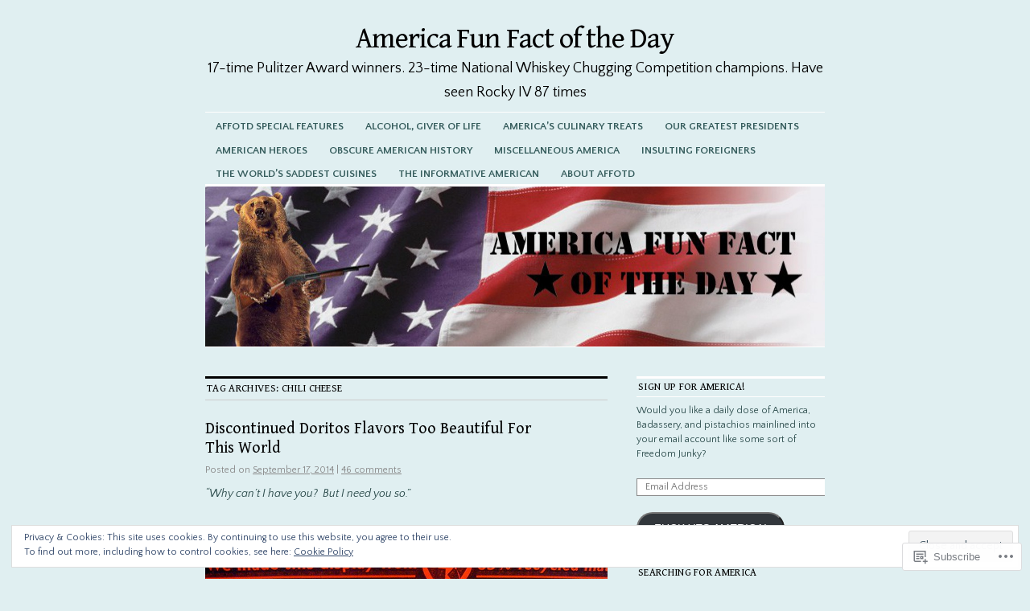

--- FILE ---
content_type: text/html; charset=UTF-8
request_url: https://affotd.com/tag/chili-cheese/
body_size: 27137
content:
<!DOCTYPE html>
<!--[if IE 6]>
<html id="ie6" lang="en">
<![endif]-->
<!--[if IE 8]>
<html id="ie8" lang="en">
<![endif]-->
<!--[if (!IE)]><!-->
<html lang="en">
<!--<![endif]-->

<head>
<meta charset="UTF-8" />
<title>Chili Cheese | America Fun Fact of the Day</title>
<link rel="profile" href="http://gmpg.org/xfn/11" />
<link rel="pingback" href="https://affotd.com/xmlrpc.php" />
<script type="text/javascript">
  WebFontConfig = {"google":{"families":["Gentium+Book+Basic:r:latin,latin-ext","Quattrocento+Sans:r,i,b,bi:latin,latin-ext"]},"api_url":"https:\/\/fonts-api.wp.com\/css"};
  (function() {
    var wf = document.createElement('script');
    wf.src = '/wp-content/plugins/custom-fonts/js/webfont.js';
    wf.type = 'text/javascript';
    wf.async = 'true';
    var s = document.getElementsByTagName('script')[0];
    s.parentNode.insertBefore(wf, s);
	})();
</script><style id="jetpack-custom-fonts-css">.wf-active #site-title{font-family:"Gentium Book Basic",serif;font-style:normal;font-weight:400}.wf-active #site-title a{font-weight:400;font-style:normal}@media print{.wf-active #site-title{font-style:normal;font-weight:400}}.wf-active body, .wf-active input, .wf-active textarea{font-family:"Quattrocento Sans",sans-serif}.wf-active #site-description{font-family:"Quattrocento Sans",sans-serif}.wf-active #access ul{font-family:"Quattrocento Sans",sans-serif}.wf-active .entry-meta{font-family:"Quattrocento Sans",sans-serif}.wf-active .wp-caption{font-family:"Quattrocento Sans",sans-serif}.wf-active #wp-calendar caption{font-family:"Quattrocento Sans",sans-serif}.wf-active #comments li.pingback p{font-family:"Quattrocento Sans",sans-serif}.wf-active #comments .comment-meta, .wf-active #comments .comment-meta a{font-family:"Quattrocento Sans",sans-serif}@media print{.wf-active body, .wf-active input, .wf-active textarea{font-family:"Quattrocento Sans",sans-serif}}.wf-active h1, .wf-active h2, .wf-active h3{font-family:"Gentium Book Basic",serif;font-weight:400;font-style:normal}.wf-active .page-title{font-family:"Gentium Book Basic",serif;font-weight:400;font-style:normal}.wf-active .entry-title{font-style:normal;font-weight:400}.wf-active .entry-content h1, .wf-active .entry-content h2{font-style:normal;font-weight:400}.wf-active .entry-content h4{font-style:normal;font-weight:400}.wf-active .entry-content h5, .wf-active .entry-content h6{font-weight:400;font-style:normal}.wf-active .entry-content h5{font-style:normal;font-weight:400}.wf-active .entry-content h6{font-style:normal;font-weight:400}.wf-active .entry-content thead th, .wf-active .entry-content tr th{font-weight:400;font-style:normal;font-weight:400;font-family:"Gentium Book Basic",serif}.wf-active .widget-title{font-family:"Gentium Book Basic",serif;font-weight:400;font-style:normal}.wf-active #wp-calendar th{font-style:normal;font-weight:400}.wf-active #comments h3{font-family:"Gentium Book Basic",serif;font-weight:400;font-style:normal}@media print{.wf-active .entry-title{font-style:normal;font-weight:400}}</style>
<meta name='robots' content='max-image-preview:large' />
<meta name="google-site-verification" content="MNegS-1i2AvBuF1T97gTtQPBJGbjtyghu2UQHKnxkOQ" />

<!-- Async WordPress.com Remote Login -->
<script id="wpcom_remote_login_js">
var wpcom_remote_login_extra_auth = '';
function wpcom_remote_login_remove_dom_node_id( element_id ) {
	var dom_node = document.getElementById( element_id );
	if ( dom_node ) { dom_node.parentNode.removeChild( dom_node ); }
}
function wpcom_remote_login_remove_dom_node_classes( class_name ) {
	var dom_nodes = document.querySelectorAll( '.' + class_name );
	for ( var i = 0; i < dom_nodes.length; i++ ) {
		dom_nodes[ i ].parentNode.removeChild( dom_nodes[ i ] );
	}
}
function wpcom_remote_login_final_cleanup() {
	wpcom_remote_login_remove_dom_node_classes( "wpcom_remote_login_msg" );
	wpcom_remote_login_remove_dom_node_id( "wpcom_remote_login_key" );
	wpcom_remote_login_remove_dom_node_id( "wpcom_remote_login_validate" );
	wpcom_remote_login_remove_dom_node_id( "wpcom_remote_login_js" );
	wpcom_remote_login_remove_dom_node_id( "wpcom_request_access_iframe" );
	wpcom_remote_login_remove_dom_node_id( "wpcom_request_access_styles" );
}

// Watch for messages back from the remote login
window.addEventListener( "message", function( e ) {
	if ( e.origin === "https://r-login.wordpress.com" ) {
		var data = {};
		try {
			data = JSON.parse( e.data );
		} catch( e ) {
			wpcom_remote_login_final_cleanup();
			return;
		}

		if ( data.msg === 'LOGIN' ) {
			// Clean up the login check iframe
			wpcom_remote_login_remove_dom_node_id( "wpcom_remote_login_key" );

			var id_regex = new RegExp( /^[0-9]+$/ );
			var token_regex = new RegExp( /^.*|.*|.*$/ );
			if (
				token_regex.test( data.token )
				&& id_regex.test( data.wpcomid )
			) {
				// We have everything we need to ask for a login
				var script = document.createElement( "script" );
				script.setAttribute( "id", "wpcom_remote_login_validate" );
				script.src = '/remote-login.php?wpcom_remote_login=validate'
					+ '&wpcomid=' + data.wpcomid
					+ '&token=' + encodeURIComponent( data.token )
					+ '&host=' + window.location.protocol
					+ '//' + window.location.hostname
					+ '&postid=6419'
					+ '&is_singular=';
				document.body.appendChild( script );
			}

			return;
		}

		// Safari ITP, not logged in, so redirect
		if ( data.msg === 'LOGIN-REDIRECT' ) {
			window.location = 'https://wordpress.com/log-in?redirect_to=' + window.location.href;
			return;
		}

		// Safari ITP, storage access failed, remove the request
		if ( data.msg === 'LOGIN-REMOVE' ) {
			var css_zap = 'html { -webkit-transition: margin-top 1s; transition: margin-top 1s; } /* 9001 */ html { margin-top: 0 !important; } * html body { margin-top: 0 !important; } @media screen and ( max-width: 782px ) { html { margin-top: 0 !important; } * html body { margin-top: 0 !important; } }';
			var style_zap = document.createElement( 'style' );
			style_zap.type = 'text/css';
			style_zap.appendChild( document.createTextNode( css_zap ) );
			document.body.appendChild( style_zap );

			var e = document.getElementById( 'wpcom_request_access_iframe' );
			e.parentNode.removeChild( e );

			document.cookie = 'wordpress_com_login_access=denied; path=/; max-age=31536000';

			return;
		}

		// Safari ITP
		if ( data.msg === 'REQUEST_ACCESS' ) {
			console.log( 'request access: safari' );

			// Check ITP iframe enable/disable knob
			if ( wpcom_remote_login_extra_auth !== 'safari_itp_iframe' ) {
				return;
			}

			// If we are in a "private window" there is no ITP.
			var private_window = false;
			try {
				var opendb = window.openDatabase( null, null, null, null );
			} catch( e ) {
				private_window = true;
			}

			if ( private_window ) {
				console.log( 'private window' );
				return;
			}

			var iframe = document.createElement( 'iframe' );
			iframe.id = 'wpcom_request_access_iframe';
			iframe.setAttribute( 'scrolling', 'no' );
			iframe.setAttribute( 'sandbox', 'allow-storage-access-by-user-activation allow-scripts allow-same-origin allow-top-navigation-by-user-activation' );
			iframe.src = 'https://r-login.wordpress.com/remote-login.php?wpcom_remote_login=request_access&origin=' + encodeURIComponent( data.origin ) + '&wpcomid=' + encodeURIComponent( data.wpcomid );

			var css = 'html { -webkit-transition: margin-top 1s; transition: margin-top 1s; } /* 9001 */ html { margin-top: 46px !important; } * html body { margin-top: 46px !important; } @media screen and ( max-width: 660px ) { html { margin-top: 71px !important; } * html body { margin-top: 71px !important; } #wpcom_request_access_iframe { display: block; height: 71px !important; } } #wpcom_request_access_iframe { border: 0px; height: 46px; position: fixed; top: 0; left: 0; width: 100%; min-width: 100%; z-index: 99999; background: #23282d; } ';

			var style = document.createElement( 'style' );
			style.type = 'text/css';
			style.id = 'wpcom_request_access_styles';
			style.appendChild( document.createTextNode( css ) );
			document.body.appendChild( style );

			document.body.appendChild( iframe );
		}

		if ( data.msg === 'DONE' ) {
			wpcom_remote_login_final_cleanup();
		}
	}
}, false );

// Inject the remote login iframe after the page has had a chance to load
// more critical resources
window.addEventListener( "DOMContentLoaded", function( e ) {
	var iframe = document.createElement( "iframe" );
	iframe.style.display = "none";
	iframe.setAttribute( "scrolling", "no" );
	iframe.setAttribute( "id", "wpcom_remote_login_key" );
	iframe.src = "https://r-login.wordpress.com/remote-login.php"
		+ "?wpcom_remote_login=key"
		+ "&origin=aHR0cHM6Ly9hZmZvdGQuY29t"
		+ "&wpcomid=19569965"
		+ "&time=" + Math.floor( Date.now() / 1000 );
	document.body.appendChild( iframe );
}, false );
</script>
<link rel='dns-prefetch' href='//s0.wp.com' />
<link rel="alternate" type="application/rss+xml" title="America Fun Fact of the Day &raquo; Feed" href="https://affotd.com/feed/" />
<link rel="alternate" type="application/rss+xml" title="America Fun Fact of the Day &raquo; Comments Feed" href="https://affotd.com/comments/feed/" />
<link rel="alternate" type="application/rss+xml" title="America Fun Fact of the Day &raquo; Chili Cheese Tag Feed" href="https://affotd.com/tag/chili-cheese/feed/" />
	<script type="text/javascript">
		/* <![CDATA[ */
		function addLoadEvent(func) {
			var oldonload = window.onload;
			if (typeof window.onload != 'function') {
				window.onload = func;
			} else {
				window.onload = function () {
					oldonload();
					func();
				}
			}
		}
		/* ]]> */
	</script>
	<link crossorigin='anonymous' rel='stylesheet' id='all-css-0-1' href='/wp-content/mu-plugins/widgets/eu-cookie-law/templates/style.css?m=1642463000i&cssminify=yes' type='text/css' media='all' />
<style id='wp-emoji-styles-inline-css'>

	img.wp-smiley, img.emoji {
		display: inline !important;
		border: none !important;
		box-shadow: none !important;
		height: 1em !important;
		width: 1em !important;
		margin: 0 0.07em !important;
		vertical-align: -0.1em !important;
		background: none !important;
		padding: 0 !important;
	}
/*# sourceURL=wp-emoji-styles-inline-css */
</style>
<link crossorigin='anonymous' rel='stylesheet' id='all-css-2-1' href='/wp-content/plugins/gutenberg-core/v22.2.0/build/styles/block-library/style.css?m=1764855221i&cssminify=yes' type='text/css' media='all' />
<style id='wp-block-library-inline-css'>
.has-text-align-justify {
	text-align:justify;
}
.has-text-align-justify{text-align:justify;}

/*# sourceURL=wp-block-library-inline-css */
</style><style id='global-styles-inline-css'>
:root{--wp--preset--aspect-ratio--square: 1;--wp--preset--aspect-ratio--4-3: 4/3;--wp--preset--aspect-ratio--3-4: 3/4;--wp--preset--aspect-ratio--3-2: 3/2;--wp--preset--aspect-ratio--2-3: 2/3;--wp--preset--aspect-ratio--16-9: 16/9;--wp--preset--aspect-ratio--9-16: 9/16;--wp--preset--color--black: #000000;--wp--preset--color--cyan-bluish-gray: #abb8c3;--wp--preset--color--white: #ffffff;--wp--preset--color--pale-pink: #f78da7;--wp--preset--color--vivid-red: #cf2e2e;--wp--preset--color--luminous-vivid-orange: #ff6900;--wp--preset--color--luminous-vivid-amber: #fcb900;--wp--preset--color--light-green-cyan: #7bdcb5;--wp--preset--color--vivid-green-cyan: #00d084;--wp--preset--color--pale-cyan-blue: #8ed1fc;--wp--preset--color--vivid-cyan-blue: #0693e3;--wp--preset--color--vivid-purple: #9b51e0;--wp--preset--gradient--vivid-cyan-blue-to-vivid-purple: linear-gradient(135deg,rgb(6,147,227) 0%,rgb(155,81,224) 100%);--wp--preset--gradient--light-green-cyan-to-vivid-green-cyan: linear-gradient(135deg,rgb(122,220,180) 0%,rgb(0,208,130) 100%);--wp--preset--gradient--luminous-vivid-amber-to-luminous-vivid-orange: linear-gradient(135deg,rgb(252,185,0) 0%,rgb(255,105,0) 100%);--wp--preset--gradient--luminous-vivid-orange-to-vivid-red: linear-gradient(135deg,rgb(255,105,0) 0%,rgb(207,46,46) 100%);--wp--preset--gradient--very-light-gray-to-cyan-bluish-gray: linear-gradient(135deg,rgb(238,238,238) 0%,rgb(169,184,195) 100%);--wp--preset--gradient--cool-to-warm-spectrum: linear-gradient(135deg,rgb(74,234,220) 0%,rgb(151,120,209) 20%,rgb(207,42,186) 40%,rgb(238,44,130) 60%,rgb(251,105,98) 80%,rgb(254,248,76) 100%);--wp--preset--gradient--blush-light-purple: linear-gradient(135deg,rgb(255,206,236) 0%,rgb(152,150,240) 100%);--wp--preset--gradient--blush-bordeaux: linear-gradient(135deg,rgb(254,205,165) 0%,rgb(254,45,45) 50%,rgb(107,0,62) 100%);--wp--preset--gradient--luminous-dusk: linear-gradient(135deg,rgb(255,203,112) 0%,rgb(199,81,192) 50%,rgb(65,88,208) 100%);--wp--preset--gradient--pale-ocean: linear-gradient(135deg,rgb(255,245,203) 0%,rgb(182,227,212) 50%,rgb(51,167,181) 100%);--wp--preset--gradient--electric-grass: linear-gradient(135deg,rgb(202,248,128) 0%,rgb(113,206,126) 100%);--wp--preset--gradient--midnight: linear-gradient(135deg,rgb(2,3,129) 0%,rgb(40,116,252) 100%);--wp--preset--font-size--small: 13px;--wp--preset--font-size--medium: 20px;--wp--preset--font-size--large: 36px;--wp--preset--font-size--x-large: 42px;--wp--preset--font-family--albert-sans: 'Albert Sans', sans-serif;--wp--preset--font-family--alegreya: Alegreya, serif;--wp--preset--font-family--arvo: Arvo, serif;--wp--preset--font-family--bodoni-moda: 'Bodoni Moda', serif;--wp--preset--font-family--bricolage-grotesque: 'Bricolage Grotesque', sans-serif;--wp--preset--font-family--cabin: Cabin, sans-serif;--wp--preset--font-family--chivo: Chivo, sans-serif;--wp--preset--font-family--commissioner: Commissioner, sans-serif;--wp--preset--font-family--cormorant: Cormorant, serif;--wp--preset--font-family--courier-prime: 'Courier Prime', monospace;--wp--preset--font-family--crimson-pro: 'Crimson Pro', serif;--wp--preset--font-family--dm-mono: 'DM Mono', monospace;--wp--preset--font-family--dm-sans: 'DM Sans', sans-serif;--wp--preset--font-family--dm-serif-display: 'DM Serif Display', serif;--wp--preset--font-family--domine: Domine, serif;--wp--preset--font-family--eb-garamond: 'EB Garamond', serif;--wp--preset--font-family--epilogue: Epilogue, sans-serif;--wp--preset--font-family--fahkwang: Fahkwang, sans-serif;--wp--preset--font-family--figtree: Figtree, sans-serif;--wp--preset--font-family--fira-sans: 'Fira Sans', sans-serif;--wp--preset--font-family--fjalla-one: 'Fjalla One', sans-serif;--wp--preset--font-family--fraunces: Fraunces, serif;--wp--preset--font-family--gabarito: Gabarito, system-ui;--wp--preset--font-family--ibm-plex-mono: 'IBM Plex Mono', monospace;--wp--preset--font-family--ibm-plex-sans: 'IBM Plex Sans', sans-serif;--wp--preset--font-family--ibarra-real-nova: 'Ibarra Real Nova', serif;--wp--preset--font-family--instrument-serif: 'Instrument Serif', serif;--wp--preset--font-family--inter: Inter, sans-serif;--wp--preset--font-family--josefin-sans: 'Josefin Sans', sans-serif;--wp--preset--font-family--jost: Jost, sans-serif;--wp--preset--font-family--libre-baskerville: 'Libre Baskerville', serif;--wp--preset--font-family--libre-franklin: 'Libre Franklin', sans-serif;--wp--preset--font-family--literata: Literata, serif;--wp--preset--font-family--lora: Lora, serif;--wp--preset--font-family--merriweather: Merriweather, serif;--wp--preset--font-family--montserrat: Montserrat, sans-serif;--wp--preset--font-family--newsreader: Newsreader, serif;--wp--preset--font-family--noto-sans-mono: 'Noto Sans Mono', sans-serif;--wp--preset--font-family--nunito: Nunito, sans-serif;--wp--preset--font-family--open-sans: 'Open Sans', sans-serif;--wp--preset--font-family--overpass: Overpass, sans-serif;--wp--preset--font-family--pt-serif: 'PT Serif', serif;--wp--preset--font-family--petrona: Petrona, serif;--wp--preset--font-family--piazzolla: Piazzolla, serif;--wp--preset--font-family--playfair-display: 'Playfair Display', serif;--wp--preset--font-family--plus-jakarta-sans: 'Plus Jakarta Sans', sans-serif;--wp--preset--font-family--poppins: Poppins, sans-serif;--wp--preset--font-family--raleway: Raleway, sans-serif;--wp--preset--font-family--roboto: Roboto, sans-serif;--wp--preset--font-family--roboto-slab: 'Roboto Slab', serif;--wp--preset--font-family--rubik: Rubik, sans-serif;--wp--preset--font-family--rufina: Rufina, serif;--wp--preset--font-family--sora: Sora, sans-serif;--wp--preset--font-family--source-sans-3: 'Source Sans 3', sans-serif;--wp--preset--font-family--source-serif-4: 'Source Serif 4', serif;--wp--preset--font-family--space-mono: 'Space Mono', monospace;--wp--preset--font-family--syne: Syne, sans-serif;--wp--preset--font-family--texturina: Texturina, serif;--wp--preset--font-family--urbanist: Urbanist, sans-serif;--wp--preset--font-family--work-sans: 'Work Sans', sans-serif;--wp--preset--spacing--20: 0.44rem;--wp--preset--spacing--30: 0.67rem;--wp--preset--spacing--40: 1rem;--wp--preset--spacing--50: 1.5rem;--wp--preset--spacing--60: 2.25rem;--wp--preset--spacing--70: 3.38rem;--wp--preset--spacing--80: 5.06rem;--wp--preset--shadow--natural: 6px 6px 9px rgba(0, 0, 0, 0.2);--wp--preset--shadow--deep: 12px 12px 50px rgba(0, 0, 0, 0.4);--wp--preset--shadow--sharp: 6px 6px 0px rgba(0, 0, 0, 0.2);--wp--preset--shadow--outlined: 6px 6px 0px -3px rgb(255, 255, 255), 6px 6px rgb(0, 0, 0);--wp--preset--shadow--crisp: 6px 6px 0px rgb(0, 0, 0);}:where(.is-layout-flex){gap: 0.5em;}:where(.is-layout-grid){gap: 0.5em;}body .is-layout-flex{display: flex;}.is-layout-flex{flex-wrap: wrap;align-items: center;}.is-layout-flex > :is(*, div){margin: 0;}body .is-layout-grid{display: grid;}.is-layout-grid > :is(*, div){margin: 0;}:where(.wp-block-columns.is-layout-flex){gap: 2em;}:where(.wp-block-columns.is-layout-grid){gap: 2em;}:where(.wp-block-post-template.is-layout-flex){gap: 1.25em;}:where(.wp-block-post-template.is-layout-grid){gap: 1.25em;}.has-black-color{color: var(--wp--preset--color--black) !important;}.has-cyan-bluish-gray-color{color: var(--wp--preset--color--cyan-bluish-gray) !important;}.has-white-color{color: var(--wp--preset--color--white) !important;}.has-pale-pink-color{color: var(--wp--preset--color--pale-pink) !important;}.has-vivid-red-color{color: var(--wp--preset--color--vivid-red) !important;}.has-luminous-vivid-orange-color{color: var(--wp--preset--color--luminous-vivid-orange) !important;}.has-luminous-vivid-amber-color{color: var(--wp--preset--color--luminous-vivid-amber) !important;}.has-light-green-cyan-color{color: var(--wp--preset--color--light-green-cyan) !important;}.has-vivid-green-cyan-color{color: var(--wp--preset--color--vivid-green-cyan) !important;}.has-pale-cyan-blue-color{color: var(--wp--preset--color--pale-cyan-blue) !important;}.has-vivid-cyan-blue-color{color: var(--wp--preset--color--vivid-cyan-blue) !important;}.has-vivid-purple-color{color: var(--wp--preset--color--vivid-purple) !important;}.has-black-background-color{background-color: var(--wp--preset--color--black) !important;}.has-cyan-bluish-gray-background-color{background-color: var(--wp--preset--color--cyan-bluish-gray) !important;}.has-white-background-color{background-color: var(--wp--preset--color--white) !important;}.has-pale-pink-background-color{background-color: var(--wp--preset--color--pale-pink) !important;}.has-vivid-red-background-color{background-color: var(--wp--preset--color--vivid-red) !important;}.has-luminous-vivid-orange-background-color{background-color: var(--wp--preset--color--luminous-vivid-orange) !important;}.has-luminous-vivid-amber-background-color{background-color: var(--wp--preset--color--luminous-vivid-amber) !important;}.has-light-green-cyan-background-color{background-color: var(--wp--preset--color--light-green-cyan) !important;}.has-vivid-green-cyan-background-color{background-color: var(--wp--preset--color--vivid-green-cyan) !important;}.has-pale-cyan-blue-background-color{background-color: var(--wp--preset--color--pale-cyan-blue) !important;}.has-vivid-cyan-blue-background-color{background-color: var(--wp--preset--color--vivid-cyan-blue) !important;}.has-vivid-purple-background-color{background-color: var(--wp--preset--color--vivid-purple) !important;}.has-black-border-color{border-color: var(--wp--preset--color--black) !important;}.has-cyan-bluish-gray-border-color{border-color: var(--wp--preset--color--cyan-bluish-gray) !important;}.has-white-border-color{border-color: var(--wp--preset--color--white) !important;}.has-pale-pink-border-color{border-color: var(--wp--preset--color--pale-pink) !important;}.has-vivid-red-border-color{border-color: var(--wp--preset--color--vivid-red) !important;}.has-luminous-vivid-orange-border-color{border-color: var(--wp--preset--color--luminous-vivid-orange) !important;}.has-luminous-vivid-amber-border-color{border-color: var(--wp--preset--color--luminous-vivid-amber) !important;}.has-light-green-cyan-border-color{border-color: var(--wp--preset--color--light-green-cyan) !important;}.has-vivid-green-cyan-border-color{border-color: var(--wp--preset--color--vivid-green-cyan) !important;}.has-pale-cyan-blue-border-color{border-color: var(--wp--preset--color--pale-cyan-blue) !important;}.has-vivid-cyan-blue-border-color{border-color: var(--wp--preset--color--vivid-cyan-blue) !important;}.has-vivid-purple-border-color{border-color: var(--wp--preset--color--vivid-purple) !important;}.has-vivid-cyan-blue-to-vivid-purple-gradient-background{background: var(--wp--preset--gradient--vivid-cyan-blue-to-vivid-purple) !important;}.has-light-green-cyan-to-vivid-green-cyan-gradient-background{background: var(--wp--preset--gradient--light-green-cyan-to-vivid-green-cyan) !important;}.has-luminous-vivid-amber-to-luminous-vivid-orange-gradient-background{background: var(--wp--preset--gradient--luminous-vivid-amber-to-luminous-vivid-orange) !important;}.has-luminous-vivid-orange-to-vivid-red-gradient-background{background: var(--wp--preset--gradient--luminous-vivid-orange-to-vivid-red) !important;}.has-very-light-gray-to-cyan-bluish-gray-gradient-background{background: var(--wp--preset--gradient--very-light-gray-to-cyan-bluish-gray) !important;}.has-cool-to-warm-spectrum-gradient-background{background: var(--wp--preset--gradient--cool-to-warm-spectrum) !important;}.has-blush-light-purple-gradient-background{background: var(--wp--preset--gradient--blush-light-purple) !important;}.has-blush-bordeaux-gradient-background{background: var(--wp--preset--gradient--blush-bordeaux) !important;}.has-luminous-dusk-gradient-background{background: var(--wp--preset--gradient--luminous-dusk) !important;}.has-pale-ocean-gradient-background{background: var(--wp--preset--gradient--pale-ocean) !important;}.has-electric-grass-gradient-background{background: var(--wp--preset--gradient--electric-grass) !important;}.has-midnight-gradient-background{background: var(--wp--preset--gradient--midnight) !important;}.has-small-font-size{font-size: var(--wp--preset--font-size--small) !important;}.has-medium-font-size{font-size: var(--wp--preset--font-size--medium) !important;}.has-large-font-size{font-size: var(--wp--preset--font-size--large) !important;}.has-x-large-font-size{font-size: var(--wp--preset--font-size--x-large) !important;}.has-albert-sans-font-family{font-family: var(--wp--preset--font-family--albert-sans) !important;}.has-alegreya-font-family{font-family: var(--wp--preset--font-family--alegreya) !important;}.has-arvo-font-family{font-family: var(--wp--preset--font-family--arvo) !important;}.has-bodoni-moda-font-family{font-family: var(--wp--preset--font-family--bodoni-moda) !important;}.has-bricolage-grotesque-font-family{font-family: var(--wp--preset--font-family--bricolage-grotesque) !important;}.has-cabin-font-family{font-family: var(--wp--preset--font-family--cabin) !important;}.has-chivo-font-family{font-family: var(--wp--preset--font-family--chivo) !important;}.has-commissioner-font-family{font-family: var(--wp--preset--font-family--commissioner) !important;}.has-cormorant-font-family{font-family: var(--wp--preset--font-family--cormorant) !important;}.has-courier-prime-font-family{font-family: var(--wp--preset--font-family--courier-prime) !important;}.has-crimson-pro-font-family{font-family: var(--wp--preset--font-family--crimson-pro) !important;}.has-dm-mono-font-family{font-family: var(--wp--preset--font-family--dm-mono) !important;}.has-dm-sans-font-family{font-family: var(--wp--preset--font-family--dm-sans) !important;}.has-dm-serif-display-font-family{font-family: var(--wp--preset--font-family--dm-serif-display) !important;}.has-domine-font-family{font-family: var(--wp--preset--font-family--domine) !important;}.has-eb-garamond-font-family{font-family: var(--wp--preset--font-family--eb-garamond) !important;}.has-epilogue-font-family{font-family: var(--wp--preset--font-family--epilogue) !important;}.has-fahkwang-font-family{font-family: var(--wp--preset--font-family--fahkwang) !important;}.has-figtree-font-family{font-family: var(--wp--preset--font-family--figtree) !important;}.has-fira-sans-font-family{font-family: var(--wp--preset--font-family--fira-sans) !important;}.has-fjalla-one-font-family{font-family: var(--wp--preset--font-family--fjalla-one) !important;}.has-fraunces-font-family{font-family: var(--wp--preset--font-family--fraunces) !important;}.has-gabarito-font-family{font-family: var(--wp--preset--font-family--gabarito) !important;}.has-ibm-plex-mono-font-family{font-family: var(--wp--preset--font-family--ibm-plex-mono) !important;}.has-ibm-plex-sans-font-family{font-family: var(--wp--preset--font-family--ibm-plex-sans) !important;}.has-ibarra-real-nova-font-family{font-family: var(--wp--preset--font-family--ibarra-real-nova) !important;}.has-instrument-serif-font-family{font-family: var(--wp--preset--font-family--instrument-serif) !important;}.has-inter-font-family{font-family: var(--wp--preset--font-family--inter) !important;}.has-josefin-sans-font-family{font-family: var(--wp--preset--font-family--josefin-sans) !important;}.has-jost-font-family{font-family: var(--wp--preset--font-family--jost) !important;}.has-libre-baskerville-font-family{font-family: var(--wp--preset--font-family--libre-baskerville) !important;}.has-libre-franklin-font-family{font-family: var(--wp--preset--font-family--libre-franklin) !important;}.has-literata-font-family{font-family: var(--wp--preset--font-family--literata) !important;}.has-lora-font-family{font-family: var(--wp--preset--font-family--lora) !important;}.has-merriweather-font-family{font-family: var(--wp--preset--font-family--merriweather) !important;}.has-montserrat-font-family{font-family: var(--wp--preset--font-family--montserrat) !important;}.has-newsreader-font-family{font-family: var(--wp--preset--font-family--newsreader) !important;}.has-noto-sans-mono-font-family{font-family: var(--wp--preset--font-family--noto-sans-mono) !important;}.has-nunito-font-family{font-family: var(--wp--preset--font-family--nunito) !important;}.has-open-sans-font-family{font-family: var(--wp--preset--font-family--open-sans) !important;}.has-overpass-font-family{font-family: var(--wp--preset--font-family--overpass) !important;}.has-pt-serif-font-family{font-family: var(--wp--preset--font-family--pt-serif) !important;}.has-petrona-font-family{font-family: var(--wp--preset--font-family--petrona) !important;}.has-piazzolla-font-family{font-family: var(--wp--preset--font-family--piazzolla) !important;}.has-playfair-display-font-family{font-family: var(--wp--preset--font-family--playfair-display) !important;}.has-plus-jakarta-sans-font-family{font-family: var(--wp--preset--font-family--plus-jakarta-sans) !important;}.has-poppins-font-family{font-family: var(--wp--preset--font-family--poppins) !important;}.has-raleway-font-family{font-family: var(--wp--preset--font-family--raleway) !important;}.has-roboto-font-family{font-family: var(--wp--preset--font-family--roboto) !important;}.has-roboto-slab-font-family{font-family: var(--wp--preset--font-family--roboto-slab) !important;}.has-rubik-font-family{font-family: var(--wp--preset--font-family--rubik) !important;}.has-rufina-font-family{font-family: var(--wp--preset--font-family--rufina) !important;}.has-sora-font-family{font-family: var(--wp--preset--font-family--sora) !important;}.has-source-sans-3-font-family{font-family: var(--wp--preset--font-family--source-sans-3) !important;}.has-source-serif-4-font-family{font-family: var(--wp--preset--font-family--source-serif-4) !important;}.has-space-mono-font-family{font-family: var(--wp--preset--font-family--space-mono) !important;}.has-syne-font-family{font-family: var(--wp--preset--font-family--syne) !important;}.has-texturina-font-family{font-family: var(--wp--preset--font-family--texturina) !important;}.has-urbanist-font-family{font-family: var(--wp--preset--font-family--urbanist) !important;}.has-work-sans-font-family{font-family: var(--wp--preset--font-family--work-sans) !important;}
/*# sourceURL=global-styles-inline-css */
</style>

<style id='classic-theme-styles-inline-css'>
/*! This file is auto-generated */
.wp-block-button__link{color:#fff;background-color:#32373c;border-radius:9999px;box-shadow:none;text-decoration:none;padding:calc(.667em + 2px) calc(1.333em + 2px);font-size:1.125em}.wp-block-file__button{background:#32373c;color:#fff;text-decoration:none}
/*# sourceURL=/wp-includes/css/classic-themes.min.css */
</style>
<link crossorigin='anonymous' rel='stylesheet' id='all-css-4-1' href='/_static/??-eJx9j90OgjAMRl/IsgwJ6oXxWdhosLqOhW6ib++Q+JNIuGma5px+rRoD2N5H9FEFlzryomxvXG+vospC7wsNQhwcwoC3olItSfwQIPHhsLAiG/WziBN8dw2Y5xyaOBGMLTXokDO2po3UdhizLu8eIt7XlZBjwJgwoAjkypQY4jlnyZ83j1VIZrqwceRRLf+yRJK3Mw2v0Mk58VHvKl0fttuyvjwBQh5+pw==&cssminify=yes' type='text/css' media='all' />
<style id='jetpack_facebook_likebox-inline-css'>
.widget_facebook_likebox {
	overflow: hidden;
}

/*# sourceURL=/wp-content/mu-plugins/jetpack-plugin/moon/modules/widgets/facebook-likebox/style.css */
</style>
<link crossorigin='anonymous' rel='stylesheet' id='all-css-6-1' href='/_static/??-eJzTLy/QTc7PK0nNK9HPLdUtyClNz8wr1i9KTcrJTwcy0/WTi5G5ekCujj52Temp+bo5+cmJJZn5eSgc3bScxMwikFb7XFtDE1NLExMLc0OTLACohS2q&cssminify=yes' type='text/css' media='all' />
<style id='jetpack-global-styles-frontend-style-inline-css'>
:root { --font-headings: unset; --font-base: unset; --font-headings-default: -apple-system,BlinkMacSystemFont,"Segoe UI",Roboto,Oxygen-Sans,Ubuntu,Cantarell,"Helvetica Neue",sans-serif; --font-base-default: -apple-system,BlinkMacSystemFont,"Segoe UI",Roboto,Oxygen-Sans,Ubuntu,Cantarell,"Helvetica Neue",sans-serif;}
/*# sourceURL=jetpack-global-styles-frontend-style-inline-css */
</style>
<link crossorigin='anonymous' rel='stylesheet' id='all-css-8-1' href='/wp-content/themes/h4/global.css?m=1420737423i&cssminify=yes' type='text/css' media='all' />
<script type="text/javascript" id="wpcom-actionbar-placeholder-js-extra">
/* <![CDATA[ */
var actionbardata = {"siteID":"19569965","postID":"0","siteURL":"https://affotd.com","xhrURL":"https://affotd.com/wp-admin/admin-ajax.php","nonce":"7ed99205b0","isLoggedIn":"","statusMessage":"","subsEmailDefault":"instantly","proxyScriptUrl":"https://s0.wp.com/wp-content/js/wpcom-proxy-request.js?m=1513050504i&amp;ver=20211021","i18n":{"followedText":"New posts from this site will now appear in your \u003Ca href=\"https://wordpress.com/reader\"\u003EReader\u003C/a\u003E","foldBar":"Collapse this bar","unfoldBar":"Expand this bar","shortLinkCopied":"Shortlink copied to clipboard."}};
//# sourceURL=wpcom-actionbar-placeholder-js-extra
/* ]]> */
</script>
<script type="text/javascript" id="jetpack-mu-wpcom-settings-js-before">
/* <![CDATA[ */
var JETPACK_MU_WPCOM_SETTINGS = {"assetsUrl":"https://s0.wp.com/wp-content/mu-plugins/jetpack-mu-wpcom-plugin/moon/jetpack_vendor/automattic/jetpack-mu-wpcom/src/build/"};
//# sourceURL=jetpack-mu-wpcom-settings-js-before
/* ]]> */
</script>
<script crossorigin='anonymous' type='text/javascript'  src='/_static/??/wp-content/js/rlt-proxy.js,/wp-content/blog-plugins/wordads-classes/js/cmp/v2/cmp-non-gdpr.js?m=1720530689j'></script>
<script type="text/javascript" id="rlt-proxy-js-after">
/* <![CDATA[ */
	rltInitialize( {"token":null,"iframeOrigins":["https:\/\/widgets.wp.com"]} );
//# sourceURL=rlt-proxy-js-after
/* ]]> */
</script>
<link rel="EditURI" type="application/rsd+xml" title="RSD" href="https://affotd.wordpress.com/xmlrpc.php?rsd" />
<meta name="generator" content="WordPress.com" />

<!-- Jetpack Open Graph Tags -->
<meta property="og:type" content="website" />
<meta property="og:title" content="Chili Cheese &#8211; America Fun Fact of the Day" />
<meta property="og:url" content="https://affotd.com/tag/chili-cheese/" />
<meta property="og:site_name" content="America Fun Fact of the Day" />
<meta property="og:image" content="https://affotd.com/wp-content/uploads/2018/08/cropped-affotd3.jpg?w=200" />
<meta property="og:image:width" content="200" />
<meta property="og:image:height" content="200" />
<meta property="og:image:alt" content="" />
<meta property="og:locale" content="en_US" />
<meta name="twitter:creator" content="@AFFotD" />
<meta name="twitter:site" content="@AFFotD" />

<!-- End Jetpack Open Graph Tags -->
<link rel='openid.server' href='https://affotd.com/?openidserver=1' />
<link rel='openid.delegate' href='https://affotd.com/' />
<link rel="search" type="application/opensearchdescription+xml" href="https://affotd.com/osd.xml" title="America Fun Fact of the Day" />
<link rel="search" type="application/opensearchdescription+xml" href="https://s1.wp.com/opensearch.xml" title="WordPress.com" />
<meta name="theme-color" content="#e0eff1" />
		<style type="text/css">
			.recentcomments a {
				display: inline !important;
				padding: 0 !important;
				margin: 0 !important;
			}

			table.recentcommentsavatartop img.avatar, table.recentcommentsavatarend img.avatar {
				border: 0px;
				margin: 0;
			}

			table.recentcommentsavatartop a, table.recentcommentsavatarend a {
				border: 0px !important;
				background-color: transparent !important;
			}

			td.recentcommentsavatarend, td.recentcommentsavatartop {
				padding: 0px 0px 1px 0px;
				margin: 0px;
			}

			td.recentcommentstextend {
				border: none !important;
				padding: 0px 0px 2px 10px;
			}

			.rtl td.recentcommentstextend {
				padding: 0px 10px 2px 0px;
			}

			td.recentcommentstexttop {
				border: none;
				padding: 0px 0px 0px 10px;
			}

			.rtl td.recentcommentstexttop {
				padding: 0px 10px 0px 0px;
			}
		</style>
		<meta name="description" content="Posts about Chili Cheese written by American Fun Fact of the Day" />
<style type="text/css" id="custom-background-css">
body.custom-background { background-color: #e0eff1; }
</style>
			<script type="text/javascript">

			window.doNotSellCallback = function() {

				var linkElements = [
					'a[href="https://wordpress.com/?ref=footer_blog"]',
					'a[href="https://wordpress.com/?ref=footer_website"]',
					'a[href="https://wordpress.com/?ref=vertical_footer"]',
					'a[href^="https://wordpress.com/?ref=footer_segment_"]',
				].join(',');

				var dnsLink = document.createElement( 'a' );
				dnsLink.href = 'https://wordpress.com/advertising-program-optout/';
				dnsLink.classList.add( 'do-not-sell-link' );
				dnsLink.rel = 'nofollow';
				dnsLink.style.marginLeft = '0.5em';
				dnsLink.textContent = 'Do Not Sell or Share My Personal Information';

				var creditLinks = document.querySelectorAll( linkElements );

				if ( 0 === creditLinks.length ) {
					return false;
				}

				Array.prototype.forEach.call( creditLinks, function( el ) {
					el.insertAdjacentElement( 'afterend', dnsLink );
				});

				return true;
			};

		</script>
		<style type="text/css" id="custom-colors-css">#infinite-handle span { color: #1E1E1E;}
body { background-color: #e0eff1;}
body { color: #2A4A4A;}
.sticky { background-color: #CDE5E8;}
.sticky { border-color: #98CAD1;}
#branding img { border-color: #FFFEFE;}
#access, #footer, #colophon { border-color: #FFFEFE;}
#access li:hover > a,#access ul ul :hover > a { color: #e0eff1;}
#access .current-menu-item a,#access .current-menu-ancestor a,#access .current_page_item a,#access .current_page_ancestor a { color: #e0eff1;}
#access a { color: #365D5D;}
#access ul ul a { background-color: #365D5D;}
#access ul ul a { color: #e0eff1;}
#access ul ul a:hover { color: #FFFEFE;}
#access li:hover > a,#access ul ul :hover > a { background-color: #365D5D;}
#access .current-menu-item a,#access .current-menu-ancestor a,#access .current_page_item a,#access .current_page_ancestor a { background-color: #365D5D;}
.entry-info .comments-link a:hover { color: #e0eff1;}
.widget-title { border-bottom-color: #FFFEFE;}
.widget-title { border-top-color: #FFFEFE;}
.infinite-scroll .infinite-loader { color: #162B2B;}
#infinite-handle span { background-color: #52A6B1;}
#infinite-handle span { border-color: #408790;}
#colophon { color: #3E6A6A;}
#colophon a { color: #203B3B;}
</style>
<link rel="icon" href="https://affotd.com/wp-content/uploads/2018/08/cropped-affotd3.jpg?w=32" sizes="32x32" />
<link rel="icon" href="https://affotd.com/wp-content/uploads/2018/08/cropped-affotd3.jpg?w=192" sizes="192x192" />
<link rel="apple-touch-icon" href="https://affotd.com/wp-content/uploads/2018/08/cropped-affotd3.jpg?w=180" />
<meta name="msapplication-TileImage" content="https://affotd.com/wp-content/uploads/2018/08/cropped-affotd3.jpg?w=270" />
<script type="text/javascript">
	window.google_analytics_uacct = "UA-52447-2";
</script>

<script type="text/javascript">
	var _gaq = _gaq || [];
	_gaq.push(['_setAccount', 'UA-52447-2']);
	_gaq.push(['_gat._anonymizeIp']);
	_gaq.push(['_setDomainName', 'none']);
	_gaq.push(['_setAllowLinker', true]);
	_gaq.push(['_initData']);
	_gaq.push(['_trackPageview']);

	(function() {
		var ga = document.createElement('script'); ga.type = 'text/javascript'; ga.async = true;
		ga.src = ('https:' == document.location.protocol ? 'https://ssl' : 'http://www') + '.google-analytics.com/ga.js';
		(document.getElementsByTagName('head')[0] || document.getElementsByTagName('body')[0]).appendChild(ga);
	})();
</script>
<link crossorigin='anonymous' rel='stylesheet' id='all-css-0-3' href='/_static/??-eJyVjkEKwkAMRS9kG2rR4kI8irTpIGknyTCZ0OtXsRXc6fJ9Ho8PS6pQpQQpwF6l6A8SgymU1OO8MbCqwJ0EYYiKs4EtlEKu0ewAvxdYR4/BAPusbiF+pH34N/i+5BRHMB8MM6VC+pS/qGaSV/nG16Y7tZfu3DbHaQXdH15M&cssminify=yes' type='text/css' media='all' />
</head>

<body class="archive tag tag-chili-cheese tag-6136741 custom-background wp-custom-logo wp-theme-pubcoraline customizer-styles-applied two-column content-sidebar jetpack-reblog-enabled">
<div id="container" class="hfeed contain">
	<div id="header">
		<div id="masthead" role="banner">
						<div id="site-title">
				<span>
					<a href="https://affotd.com/" title="America Fun Fact of the Day" rel="home">America Fun Fact of the Day</a>
				</span>
			</div>
			<div id="site-description">17-time Pulitzer Award winners. 23-time National Whiskey Chugging Competition champions. Have seen Rocky IV 87 times</div>
		</div><!-- #masthead -->

		<div id="access" role="navigation">
		  			<div class="skip-link screen-reader-text"><a href="#content" title="Skip to content">Skip to content</a></div>
						<div class="menu-header"><ul id="menu-browse-america" class="menu"><li id="menu-item-5167" class="menu-item menu-item-type-taxonomy menu-item-object-category menu-item-has-children menu-item-5167"><a href="https://affotd.com/category/affotd-special-features/">AFFotD Special Features</a>
<ul class="sub-menu">
	<li id="menu-item-5158" class="menu-item menu-item-type-taxonomy menu-item-object-category menu-item-5158"><a href="https://affotd.com/category/americas-greatest-fun-facts/">America&#8217;s Greatest Fun Facts</a></li>
	<li id="menu-item-11949" class="menu-item menu-item-type-taxonomy menu-item-object-category menu-item-11949"><a href="https://affotd.com/category/affotd-special-features/every-fictional-president-in-film-history-ranked/">Every Fictional President in Film History: Ranked</a></li>
	<li id="menu-item-11492" class="menu-item menu-item-type-taxonomy menu-item-object-category menu-item-11492"><a href="https://affotd.com/category/affotd-special-features/re-awarding-the-academy-award-for-best-picture-1970-2009/">Re-Awarding the Academy Award for Best Picture (1970-2009)</a></li>
	<li id="menu-item-11813" class="menu-item menu-item-type-taxonomy menu-item-object-category menu-item-11813"><a href="https://affotd.com/category/affotd-special-features/the-snl-host-series/">The SNL Host Series</a></li>
	<li id="menu-item-5169" class="menu-item menu-item-type-taxonomy menu-item-object-category menu-item-5169"><a href="https://affotd.com/category/affotd-special-features/teddys-tots/">Teddy&#8217;s Tots</a></li>
	<li id="menu-item-5170" class="menu-item menu-item-type-taxonomy menu-item-object-category menu-item-5170"><a href="https://affotd.com/category/affotd-special-features/the-american-states-of-america/">The American States of America!</a></li>
	<li id="menu-item-5300" class="menu-item menu-item-type-taxonomy menu-item-object-category menu-item-5300"><a href="https://affotd.com/category/affotd-special-features/goofiest-presidential-photos/">Goofiest Presidential Photos</a></li>
	<li id="menu-item-5168" class="menu-item menu-item-type-taxonomy menu-item-object-category menu-item-5168"><a href="https://affotd.com/category/affotd-special-features/americas-holidays/">America&#8217;s Holidays</a></li>
</ul>
</li>
<li id="menu-item-5160" class="menu-item menu-item-type-taxonomy menu-item-object-category menu-item-has-children menu-item-5160"><a href="https://affotd.com/category/alcohol-giver-of-life/">Alcohol, Giver of Life</a>
<ul class="sub-menu">
	<li id="menu-item-5197" class="menu-item menu-item-type-taxonomy menu-item-object-category menu-item-5197"><a href="https://affotd.com/category/alcohol-giver-of-life/whiskey-and-bourbon/">Whiskey and Bourbon</a></li>
	<li id="menu-item-5196" class="menu-item menu-item-type-taxonomy menu-item-object-category menu-item-5196"><a href="https://affotd.com/category/alcohol-giver-of-life/vodka-alcohol-giver-of-life/">Vodka</a></li>
	<li id="menu-item-5191" class="menu-item menu-item-type-taxonomy menu-item-object-category menu-item-5191"><a href="https://affotd.com/category/alcohol-giver-of-life/beer-alcohol-giver-of-life/">Beer!</a></li>
	<li id="menu-item-5195" class="menu-item menu-item-type-taxonomy menu-item-object-category menu-item-5195"><a href="https://affotd.com/category/alcohol-giver-of-life/strange-alcohol/">Strange Alcohol</a></li>
	<li id="menu-item-5192" class="menu-item menu-item-type-taxonomy menu-item-object-category menu-item-5192"><a href="https://affotd.com/category/alcohol-giver-of-life/booze-facts/">Booze Facts</a></li>
	<li id="menu-item-5193" class="menu-item menu-item-type-taxonomy menu-item-object-category menu-item-5193"><a href="https://affotd.com/category/alcohol-giver-of-life/drunk-people/">Drunk People</a></li>
	<li id="menu-item-5194" class="menu-item menu-item-type-taxonomy menu-item-object-category menu-item-5194"><a href="https://affotd.com/category/alcohol-giver-of-life/mixing-drinks/">Mixing Drinks</a></li>
</ul>
</li>
<li id="menu-item-5157" class="menu-item menu-item-type-taxonomy menu-item-object-category menu-item-has-children menu-item-5157"><a href="https://affotd.com/category/americas-culinary-treats/">America&#8217;s Culinary Treats</a>
<ul class="sub-menu">
	<li id="menu-item-5231" class="menu-item menu-item-type-taxonomy menu-item-object-category menu-item-5231"><a href="https://affotd.com/category/americas-culinary-treats/americas-best-foods/">America&#8217;s Best Foods</a></li>
	<li id="menu-item-8917" class="menu-item menu-item-type-taxonomy menu-item-object-category menu-item-8917"><a href="https://affotd.com/category/americas-culinary-treats/the-american-sandwich-series/">The American Sandwich Series</a></li>
	<li id="menu-item-8929" class="menu-item menu-item-type-taxonomy menu-item-object-category menu-item-8929"><a href="https://affotd.com/category/americas-culinary-treats/american-sausage-series/">American Sausage Series</a></li>
	<li id="menu-item-5582" class="menu-item menu-item-type-taxonomy menu-item-object-category menu-item-5582"><a href="https://affotd.com/category/americas-culinary-treats/pizza-pizza/">Pizza Pizza</a></li>
	<li id="menu-item-5207" class="menu-item menu-item-type-taxonomy menu-item-object-category menu-item-5207"><a href="https://affotd.com/category/americas-culinary-treats/fried-foods/">Fried Foods</a></li>
	<li id="menu-item-5232" class="menu-item menu-item-type-taxonomy menu-item-object-category menu-item-5232"><a href="https://affotd.com/category/americas-culinary-treats/strange-foods/">Strange Foods</a></li>
	<li id="menu-item-5238" class="menu-item menu-item-type-taxonomy menu-item-object-category menu-item-5238"><a href="https://affotd.com/category/americas-culinary-treats/hot-dogs-hamburgers-steaks/">Hot Dogs, Hamburgers, Steaks</a></li>
	<li id="menu-item-5208" class="menu-item menu-item-type-taxonomy menu-item-object-category menu-item-5208"><a href="https://affotd.com/category/americas-culinary-treats/wendys-presents/">Wendy&#8217;s Presents</a></li>
</ul>
</li>
<li id="menu-item-5159" class="menu-item menu-item-type-taxonomy menu-item-object-category menu-item-has-children menu-item-5159"><a href="https://affotd.com/category/our-greatest-presidents/">Our Greatest Presidents</a>
<ul class="sub-menu">
	<li id="menu-item-5436" class="menu-item menu-item-type-taxonomy menu-item-object-category menu-item-5436"><a href="https://affotd.com/category/our-greatest-presidents/roosevelt/">Roosevelt</a></li>
	<li id="menu-item-5437" class="menu-item menu-item-type-taxonomy menu-item-object-category menu-item-5437"><a href="https://affotd.com/category/our-greatest-presidents/washington/">Washington</a></li>
	<li id="menu-item-5433" class="menu-item menu-item-type-taxonomy menu-item-object-category menu-item-5433"><a href="https://affotd.com/category/our-greatest-presidents/grant/">Grant</a></li>
	<li id="menu-item-5435" class="menu-item menu-item-type-taxonomy menu-item-object-category menu-item-5435"><a href="https://affotd.com/category/our-greatest-presidents/lincoln/">Lincoln</a></li>
	<li id="menu-item-5438" class="menu-item menu-item-type-taxonomy menu-item-object-category menu-item-5438"><a href="https://affotd.com/category/our-greatest-presidents/the-other-guys/">The Other Guys</a></li>
</ul>
</li>
<li id="menu-item-5161" class="menu-item menu-item-type-taxonomy menu-item-object-category menu-item-has-children menu-item-5161"><a href="https://affotd.com/category/american-heroes/">American Heroes</a>
<ul class="sub-menu">
	<li id="menu-item-5367" class="menu-item menu-item-type-taxonomy menu-item-object-category menu-item-5367"><a href="https://affotd.com/category/american-heroes/fighters/">Fighters</a></li>
	<li id="menu-item-5365" class="menu-item menu-item-type-taxonomy menu-item-object-category menu-item-5365"><a href="https://affotd.com/category/american-heroes/drinkers/">Drinkers</a></li>
	<li id="menu-item-5369" class="menu-item menu-item-type-taxonomy menu-item-object-category menu-item-5369"><a href="https://affotd.com/category/american-heroes/writers/">Writers</a></li>
	<li id="menu-item-5364" class="menu-item menu-item-type-taxonomy menu-item-object-category menu-item-5364"><a href="https://affotd.com/category/american-heroes/athletes/">Athletes</a></li>
</ul>
</li>
<li id="menu-item-8916" class="menu-item menu-item-type-taxonomy menu-item-object-category menu-item-has-children menu-item-8916"><a href="https://affotd.com/category/obscure-american-history/">Obscure American History</a>
<ul class="sub-menu">
	<li id="menu-item-8933" class="menu-item menu-item-type-taxonomy menu-item-object-category menu-item-8933"><a href="https://affotd.com/category/obscure-american-history/pre-1800-america/">Pre-1800 America</a></li>
	<li id="menu-item-8930" class="menu-item menu-item-type-taxonomy menu-item-object-category menu-item-8930"><a href="https://affotd.com/category/obscure-american-history/19th-century-factoids/">19th Century Factoids</a></li>
	<li id="menu-item-8931" class="menu-item menu-item-type-taxonomy menu-item-object-category menu-item-8931"><a href="https://affotd.com/category/obscure-american-history/20th-century-insanity/">20th Century Insanity</a></li>
	<li id="menu-item-8932" class="menu-item menu-item-type-taxonomy menu-item-object-category menu-item-8932"><a href="https://affotd.com/category/obscure-american-history/all-things-baseball/">All things baseball</a></li>
</ul>
</li>
<li id="menu-item-5184" class="menu-item menu-item-type-taxonomy menu-item-object-category menu-item-has-children menu-item-5184"><a href="https://affotd.com/category/miscellaneous-america/">Miscellaneous America</a>
<ul class="sub-menu">
	<li id="menu-item-5279" class="menu-item menu-item-type-taxonomy menu-item-object-category menu-item-5279"><a href="https://affotd.com/category/miscellaneous-america/america-quizes/">America Quizes</a></li>
	<li id="menu-item-5233" class="menu-item menu-item-type-taxonomy menu-item-object-category menu-item-5233"><a href="https://affotd.com/category/miscellaneous-america/insane-patents/">Insane Patents</a></li>
	<li id="menu-item-5283" class="menu-item menu-item-type-taxonomy menu-item-object-category menu-item-5283"><a href="https://affotd.com/category/miscellaneous-america/big-face-animal-shirts/">Big Face Animal Shirts</a></li>
	<li id="menu-item-5342" class="menu-item menu-item-type-taxonomy menu-item-object-category menu-item-5342"><a href="https://affotd.com/category/miscellaneous-america/strange-america/">Strange America</a></li>
	<li id="menu-item-5248" class="menu-item menu-item-type-taxonomy menu-item-object-category menu-item-5248"><a href="https://affotd.com/category/miscellaneous-america/americas-largest-everything/">America&#8217;s Largest Everything</a></li>
	<li id="menu-item-5280" class="menu-item menu-item-type-taxonomy menu-item-object-category menu-item-5280"><a href="https://affotd.com/category/miscellaneous-america/american-road-trips/">American Road Trips</a></li>
	<li id="menu-item-5244" class="menu-item menu-item-type-taxonomy menu-item-object-category menu-item-5244"><a href="https://affotd.com/category/miscellaneous-america/drugs-and-medicine/">Drugs and Medicine</a></li>
</ul>
</li>
<li id="menu-item-5209" class="menu-item menu-item-type-taxonomy menu-item-object-category menu-item-has-children menu-item-5209"><a href="https://affotd.com/category/insulting-foreigners/">Insulting Foreigners</a>
<ul class="sub-menu">
	<li id="menu-item-5210" class="menu-item menu-item-type-taxonomy menu-item-object-category menu-item-5210"><a href="https://affotd.com/category/insulting-foreigners/china/">China</a></li>
	<li id="menu-item-5211" class="menu-item menu-item-type-taxonomy menu-item-object-category menu-item-5211"><a href="https://affotd.com/category/insulting-foreigners/england/">England</a></li>
	<li id="menu-item-5212" class="menu-item menu-item-type-taxonomy menu-item-object-category menu-item-5212"><a href="https://affotd.com/category/insulting-foreigners/france/">France</a></li>
	<li id="menu-item-5213" class="menu-item menu-item-type-taxonomy menu-item-object-category menu-item-5213"><a href="https://affotd.com/category/insulting-foreigners/japan/">Japan</a></li>
	<li id="menu-item-5214" class="menu-item menu-item-type-taxonomy menu-item-object-category menu-item-5214"><a href="https://affotd.com/category/insulting-foreigners/north-korea/">North Korea</a></li>
	<li id="menu-item-5240" class="menu-item menu-item-type-taxonomy menu-item-object-category menu-item-5240"><a href="https://affotd.com/category/insulting-foreigners/the-rest-of-them/">The Rest of Them</a></li>
</ul>
</li>
<li id="menu-item-8934" class="menu-item menu-item-type-taxonomy menu-item-object-category menu-item-8934"><a href="https://affotd.com/category/the-worlds-saddest-cuisines/">The World’s Saddest Cuisines</a></li>
<li id="menu-item-8935" class="menu-item menu-item-type-taxonomy menu-item-object-category menu-item-8935"><a href="https://affotd.com/category/america-fun-fact-of-the-day/the-informative-american/">The Informative American</a></li>
<li id="menu-item-7783" class="menu-item menu-item-type-post_type menu-item-object-page menu-item-7783"><a href="https://affotd.com/about/">About AFFotD</a></li>
</ul></div>		</div><!-- #access -->

		<div id="branding">
						<a href="https://affotd.com/">
									<img src="https://affotd.com/wp-content/uploads/2011/02/cropped-cropped-landscape21.jpg" width="1400" height="363" alt="" />
							</a>
					</div><!-- #branding -->
	</div><!-- #header -->

	<div id="content-box">

<div id="content-container">
	<div id="content" role="main">

		<h1 class="page-title">Tag Archives: <span>Chili Cheese</span></h1>

		




			<div id="post-6419" class="post-6419 post type-post status-publish format-standard hentry category-americas-best-foods category-americas-culinary-treats category-strange-foods tag-america tag-bugles tag-chili-cheese tag-doritos tag-doritos-3d tag-doritos-3ds tag-doritos-locos tag-frito-lay tag-fritos tag-guacamole tag-habanero tag-megawhat tag-salsa tag-salsa-verde tag-taco-bell tag-taco-supreme">
			<h2 class="entry-title"><a href="https://affotd.com/2014/09/17/discontinued-doritos-flavors-too-beautiful-for-this-world/" rel="bookmark">Discontinued Doritos Flavors Too Beautiful For This&nbsp;World</a></h2>

			<div class="entry-meta">
				<span class="meta-prep meta-prep-author">Posted on</span> <a href="https://affotd.com/2014/09/17/discontinued-doritos-flavors-too-beautiful-for-this-world/" title="9:14 AM" rel="bookmark"><span class="entry-date">September 17, 2014</span></a> <span class="comments-link"><span class="meta-sep">|</span> <a href="https://affotd.com/2014/09/17/discontinued-doritos-flavors-too-beautiful-for-this-world/#comments">46 comments</a></span>
			</div><!-- .entry-meta -->

				<div class="entry-content">
				<p><em>“Why can’t I have you?  But I need you so.”</em></p>
<p><em>~American Taste Buds</em></p>
<p><em><a href="https://affotd.com/wp-content/uploads/2014/09/doritos-blazin-jalapeno.jpg"><img data-attachment-id="6420" data-permalink="https://affotd.com/2014/09/17/discontinued-doritos-flavors-too-beautiful-for-this-world/doritos-blazin-jalapeno/" data-orig-file="https://affotd.com/wp-content/uploads/2014/09/doritos-blazin-jalapeno.jpg" data-orig-size="500,375" data-comments-opened="1" data-image-meta="{&quot;aperture&quot;:&quot;0&quot;,&quot;credit&quot;:&quot;&quot;,&quot;camera&quot;:&quot;&quot;,&quot;caption&quot;:&quot;&quot;,&quot;created_timestamp&quot;:&quot;0&quot;,&quot;copyright&quot;:&quot;&quot;,&quot;focal_length&quot;:&quot;0&quot;,&quot;iso&quot;:&quot;0&quot;,&quot;shutter_speed&quot;:&quot;0&quot;,&quot;title&quot;:&quot;&quot;,&quot;orientation&quot;:&quot;0&quot;}" data-image-title="doritos blazin jalapeno" data-image-description="" data-image-caption="" data-medium-file="https://affotd.com/wp-content/uploads/2014/09/doritos-blazin-jalapeno.jpg?w=300" data-large-file="https://affotd.com/wp-content/uploads/2014/09/doritos-blazin-jalapeno.jpg?w=500" class="alignnone size-full wp-image-6420" src="https://affotd.com/wp-content/uploads/2014/09/doritos-blazin-jalapeno.jpg?w=500&#038;h=375" alt="doritos blazin jalapeno" width="500" height="375" srcset="https://affotd.com/wp-content/uploads/2014/09/doritos-blazin-jalapeno.jpg 500w, https://affotd.com/wp-content/uploads/2014/09/doritos-blazin-jalapeno.jpg?w=150&amp;h=113 150w, https://affotd.com/wp-content/uploads/2014/09/doritos-blazin-jalapeno.jpg?w=300&amp;h=225 300w" sizes="(max-width: 500px) 100vw, 500px" /></a><br />
</em></p>
<p>Doritos are one of the better snack gifts we’ve given to the world.  Since 1964, when we first decided that we could probably get rid of our leftover tortillas by cutting them into triangles, frying them, and smothering them with fake cheese, Doritos has been there for every Super Bowl party and for every 2:30 AM stoned 7-Eleven run.</p>
<p>Even when <a href="https://affotd.com/2012/09/05/goddamn-it-japan-youre-doing-it-wrong-japanese-doritos/"> Japan tried ruining Doritos</a>, which came as a surprise to no one, they forever stood out as delicious, cheesy (or cool-ranchy) ways to get saturated fats into our bodies and flavor powder permanently tattooed onto our fingertips.</p>
<p>Japanese meddling notwithstanding, Doritos has never been content to stand by with just a handful of flavors.  In fact, they&#8217;ve released nearly a hundred different flavors throughout the years.  And despite the existence of “ketchup” or “sonic sour cream” flavors on that lengthy list of Doritos flavors that have been released and then rightfully vanquished to that warehouse where they put the Ark of the Covenant, some of these flavors actually sound delicious.  But they’re gone.  No matter how much we want to try them, we never can.</p>
<p>Here are some delicious Doritos flavors that the Frito-Lay company foolishly decided were mistakes.</p>
<h2><strong>Discontinued Doritos Flavors Too Beautiful For This World</strong></h2>
<p><strong> <a href="https://affotd.com/wp-content/uploads/2014/09/locos-on-doritos-on-locos.jpg"><img data-attachment-id="6421" data-permalink="https://affotd.com/2014/09/17/discontinued-doritos-flavors-too-beautiful-for-this-world/locos-on-doritos-on-locos/" data-orig-file="https://affotd.com/wp-content/uploads/2014/09/locos-on-doritos-on-locos.jpg" data-orig-size="460,328" data-comments-opened="1" data-image-meta="{&quot;aperture&quot;:&quot;0&quot;,&quot;credit&quot;:&quot;&quot;,&quot;camera&quot;:&quot;&quot;,&quot;caption&quot;:&quot;&quot;,&quot;created_timestamp&quot;:&quot;0&quot;,&quot;copyright&quot;:&quot;&quot;,&quot;focal_length&quot;:&quot;0&quot;,&quot;iso&quot;:&quot;0&quot;,&quot;shutter_speed&quot;:&quot;0&quot;,&quot;title&quot;:&quot;&quot;,&quot;orientation&quot;:&quot;0&quot;}" data-image-title="locos on doritos on locos" data-image-description="" data-image-caption="" data-medium-file="https://affotd.com/wp-content/uploads/2014/09/locos-on-doritos-on-locos.jpg?w=300" data-large-file="https://affotd.com/wp-content/uploads/2014/09/locos-on-doritos-on-locos.jpg?w=460" class="alignnone size-full wp-image-6421" src="https://affotd.com/wp-content/uploads/2014/09/locos-on-doritos-on-locos.jpg?w=500" alt="locos on doritos on locos"   srcset="https://affotd.com/wp-content/uploads/2014/09/locos-on-doritos-on-locos.jpg 460w, https://affotd.com/wp-content/uploads/2014/09/locos-on-doritos-on-locos.jpg?w=150&amp;h=107 150w, https://affotd.com/wp-content/uploads/2014/09/locos-on-doritos-on-locos.jpg?w=300&amp;h=214 300w" sizes="(max-width: 460px) 100vw, 460px" /></a></strong></p>
<p> <a href="https://affotd.com/2014/09/17/discontinued-doritos-flavors-too-beautiful-for-this-world/#more-6419" class="more-link">Continue reading <span class="meta-nav">&rarr;</span></a></p>
							</div><!-- .entry-content -->
	
			<div class="entry-info">
				<p class="comments-link"><a href="https://affotd.com/2014/09/17/discontinued-doritos-flavors-too-beautiful-for-this-world/#comments">46 Comments</a></p>
													<p class="cat-links">
						<span class="entry-info-prep entry-info-prep-cat-links">Posted in</span> <a href="https://affotd.com/category/americas-culinary-treats/americas-best-foods/" rel="category tag">America's Best Foods</a>, <a href="https://affotd.com/category/americas-culinary-treats/" rel="category tag">America's Culinary Treats</a>, <a href="https://affotd.com/category/americas-culinary-treats/strange-foods/" rel="category tag">Strange Foods</a>					</p>
								<p class="tag-links"><span class="entry-info-prep entry-info-prep-tag-links">Tagged</span> <a href="https://affotd.com/tag/america/" rel="tag">America</a>, <a href="https://affotd.com/tag/bugles/" rel="tag">Bugles</a>, <a href="https://affotd.com/tag/chili-cheese/" rel="tag">Chili Cheese</a>, <a href="https://affotd.com/tag/doritos/" rel="tag">Doritos</a>, <a href="https://affotd.com/tag/doritos-3d/" rel="tag">Doritos 3D</a>, <a href="https://affotd.com/tag/doritos-3ds/" rel="tag">Doritos 3D's</a>, <a href="https://affotd.com/tag/doritos-locos/" rel="tag">Doritos Locos</a>, <a href="https://affotd.com/tag/frito-lay/" rel="tag">Frito-Lay</a>, <a href="https://affotd.com/tag/fritos/" rel="tag">Fritos</a>, <a href="https://affotd.com/tag/guacamole/" rel="tag">guacamole</a>, <a href="https://affotd.com/tag/habanero/" rel="tag">Habañero</a>, <a href="https://affotd.com/tag/megawhat/" rel="tag">Megawhat</a>, <a href="https://affotd.com/tag/salsa/" rel="tag">salsa</a>, <a href="https://affotd.com/tag/salsa-verde/" rel="tag">salsa verde</a>, <a href="https://affotd.com/tag/taco-bell/" rel="tag">Taco Bell</a>, <a href="https://affotd.com/tag/taco-supreme/" rel="tag">Taco Supreme</a></p>							</div><!-- .entry-info -->
		</div><!-- #post-## -->

		
	

	</div><!-- #content -->
</div><!-- #content-container -->


		
		<div id="primary" class="widget-area" role="complementary">
					<ul class="xoxo">

			<li id="blog_subscription-4" class="widget-container widget_blog_subscription jetpack_subscription_widget"><h3 class="widget-title"><label for="subscribe-field">SIGN UP FOR AMERICA!</label></h3>

			<div class="wp-block-jetpack-subscriptions__container">
			<form
				action="https://subscribe.wordpress.com"
				method="post"
				accept-charset="utf-8"
				data-blog="19569965"
				data-post_access_level="everybody"
				id="subscribe-blog"
			>
				<p>Would you like a daily dose of America, Badassery, and pistachios mainlined into your email account like some sort of Freedom Junky?</p>
				<p id="subscribe-email">
					<label
						id="subscribe-field-label"
						for="subscribe-field"
						class="screen-reader-text"
					>
						Email Address:					</label>

					<input
							type="email"
							name="email"
							autocomplete="email"
							
							style="width: 95%; padding: 1px 10px"
							placeholder="Email Address"
							value=""
							id="subscribe-field"
							required
						/>				</p>

				<p id="subscribe-submit"
									>
					<input type="hidden" name="action" value="subscribe"/>
					<input type="hidden" name="blog_id" value="19569965"/>
					<input type="hidden" name="source" value="https://affotd.com/tag/chili-cheese/"/>
					<input type="hidden" name="sub-type" value="widget"/>
					<input type="hidden" name="redirect_fragment" value="subscribe-blog"/>
					<input type="hidden" id="_wpnonce" name="_wpnonce" value="beb89b96c0" />					<button type="submit"
													class="wp-block-button__link"
																	>
						FUCK YES AMERICA!					</button>
				</p>
			</form>
						</div>
			
</li><li id="search-3" class="widget-container widget_search"><h3 class="widget-title">Searching For America</h3><form role="search" method="get" id="searchform" class="searchform" action="https://affotd.com/">
				<div>
					<label class="screen-reader-text" for="s">Search for:</label>
					<input type="text" value="" name="s" id="s" />
					<input type="submit" id="searchsubmit" value="Search" />
				</div>
			</form></li><li id="facebook-likebox-3" class="widget-container widget_facebook_likebox"><h3 class="widget-title"><a href="https://www.facebook.com/#!/pages/America-Fun-Fact-of-the-Day/197275610308711">Like Us On Facebook And Maybe We&#8217;ll Give You A Bottle Of  Whiskey</a></h3>		<div id="fb-root"></div>
		<div class="fb-page" data-href="https://www.facebook.com/#!/pages/America-Fun-Fact-of-the-Day/197275610308711" data-width="340"  data-height="432" data-hide-cover="false" data-show-facepile="true" data-tabs="false" data-hide-cta="false" data-small-header="false">
		<div class="fb-xfbml-parse-ignore"><blockquote cite="https://www.facebook.com/#!/pages/America-Fun-Fact-of-the-Day/197275610308711"><a href="https://www.facebook.com/#!/pages/America-Fun-Fact-of-the-Day/197275610308711">Like Us On Facebook And Maybe We&#8217;ll Give You A Bottle Of  Whiskey</a></blockquote></div>
		</div>
		</li><li id="twitter-3" class="widget-container widget_twitter"><h3 class="widget-title"><a href='http://twitter.com/AFFotD'>AFFotD on Twitter</a></h3><a class="twitter-timeline" data-height="600" data-dnt="true" href="https://twitter.com/AFFotD">Tweets by AFFotD</a></li><li id="follow_button_widget-2" class="widget-container widget_follow_button_widget">
		<a class="wordpress-follow-button" href="https://affotd.com" data-blog="19569965" data-lang="en" >Follow America Fun Fact of the Day on WordPress.com</a>
		<script type="text/javascript">(function(d){ window.wpcomPlatform = {"titles":{"timelines":"Embeddable Timelines","followButton":"Follow Button","wpEmbeds":"WordPress Embeds"}}; var f = d.getElementsByTagName('SCRIPT')[0], p = d.createElement('SCRIPT');p.type = 'text/javascript';p.async = true;p.src = '//widgets.wp.com/platform.js';f.parentNode.insertBefore(p,f);}(document));</script>

		</li><li id="categories-3" class="widget-container widget_categories"><h3 class="widget-title">America&#8217;s Categories</h3><form action="https://affotd.com" method="get"><label class="screen-reader-text" for="cat">America&#8217;s Categories</label><select  name='cat' id='cat' class='postform'>
	<option value='-1'>Select Category</option>
	<option class="level-0" value="505999933">19th Century Factoids</option>
	<option class="level-0" value="505999186">20th Century Insanity</option>
	<option class="level-0" value="156668929">AFFotD Special Features</option>
	<option class="level-0" value="68878438">Alcohol, Giver of Life</option>
	<option class="level-0" value="5849688">All things baseball</option>
	<option class="level-0" value="50321759">America Fun Fact of the Day</option>
	<option class="level-0" value="156718159">America Quizes</option>
	<option class="level-0" value="156694891">America&#8217;s Best Foods</option>
	<option class="level-0" value="68878432">America&#8217;s Culinary Treats</option>
	<option class="level-0" value="59348105">America&#8217;s Greatest Fun Facts</option>
	<option class="level-0" value="156673958">America&#8217;s Holidays</option>
	<option class="level-0" value="156698055">America&#8217;s Largest Everything</option>
	<option class="level-0" value="42314">American Heroes</option>
	<option class="level-0" value="45383611">American Road Trips</option>
	<option class="level-0" value="442636062">American Sausage Series</option>
	<option class="level-0" value="137361">Athletes</option>
	<option class="level-0" value="156684248">Beer!</option>
	<option class="level-0" value="156720375">Big Face Animal Shirts</option>
	<option class="level-0" value="124387614">Booze Facts</option>
	<option class="level-0" value="1470">China</option>
	<option class="level-0" value="401994">Drinkers</option>
	<option class="level-0" value="11944345">Drugs and Medicine</option>
	<option class="level-0" value="458434">Drunk People</option>
	<option class="level-0" value="1311">England</option>
	<option class="level-0" value="635840263">Every Fictional President in Film History: Ranked</option>
	<option class="level-0" value="238818">Fighters</option>
	<option class="level-0" value="4704">France</option>
	<option class="level-0" value="772297">Fried Foods</option>
	<option class="level-0" value="50493904">Fuck Nature</option>
	<option class="level-0" value="156722601">Goofiest Presidential Photos</option>
	<option class="level-0" value="175823">Grant</option>
	<option class="level-0" value="156688015">History of Beer Pong</option>
	<option class="level-0" value="156695811">Hot Dogs, Hamburgers, Steaks</option>
	<option class="level-0" value="65681806">Insane Patents</option>
	<option class="level-0" value="156690296">Insulting Foreigners</option>
	<option class="level-0" value="118283">Jackson</option>
	<option class="level-0" value="2062">Japan</option>
	<option class="level-0" value="340766">Lincoln</option>
	<option class="level-0" value="68879272">Miscellaneous America</option>
	<option class="level-0" value="3132483">Mixing Drinks</option>
	<option class="level-0" value="4333">North Korea</option>
	<option class="level-0" value="505993705">Obscure American History</option>
	<option class="level-0" value="68878017">Our Greatest Presidents</option>
	<option class="level-0" value="1801754">Pizza Pizza</option>
	<option class="level-0" value="506000174">Pre-1800 America</option>
	<option class="level-0" value="608660218">Re-Awarding the Academy Award for Best Picture (1970-2009)</option>
	<option class="level-0" value="268484">Roosevelt</option>
	<option class="level-0" value="54310502">Saturday Image of the Week</option>
	<option class="level-0" value="156682056">Strange Alcohol</option>
	<option class="level-0" value="124347181">Strange America</option>
	<option class="level-0" value="4966064">Strange Foods</option>
	<option class="level-0" value="68686432">Teddy&#8217;s Tots</option>
	<option class="level-0" value="505994148">The American Sandwich Series</option>
	<option class="level-0" value="156670321">The American States of America!</option>
	<option class="level-0" value="5460158">The Best of the Rest</option>
	<option class="level-0" value="62855650">The Informative American</option>
	<option class="level-0" value="2787759">The Other Guys</option>
	<option class="level-0" value="58495366">The Rest of Them</option>
	<option class="level-0" value="634620394">The SNL Host SEries</option>
	<option class="level-0" value="412605500">The World’s Saddest Cuisines</option>
	<option class="level-0" value="16036834">Today in American History</option>
	<option class="level-0" value="156683399">Vodka</option>
	<option class="level-0" value="8439">Washington</option>
	<option class="level-0" value="68878417">Wendy&#8217;s Presents</option>
	<option class="level-0" value="156698817">When Vigilantism Goes Awesome</option>
	<option class="level-0" value="156679810">Whiskey and Bourbon</option>
	<option class="level-0" value="16761">Writers</option>
	<option class="level-0" value="68879298">[REDACTED]</option>
</select>
</form><script type="text/javascript">
/* <![CDATA[ */

( ( dropdownId ) => {
	const dropdown = document.getElementById( dropdownId );
	function onSelectChange() {
		setTimeout( () => {
			if ( 'escape' === dropdown.dataset.lastkey ) {
				return;
			}
			if ( dropdown.value && parseInt( dropdown.value ) > 0 && dropdown instanceof HTMLSelectElement ) {
				dropdown.parentElement.submit();
			}
		}, 250 );
	}
	function onKeyUp( event ) {
		if ( 'Escape' === event.key ) {
			dropdown.dataset.lastkey = 'escape';
		} else {
			delete dropdown.dataset.lastkey;
		}
	}
	function onClick() {
		delete dropdown.dataset.lastkey;
	}
	dropdown.addEventListener( 'keyup', onKeyUp );
	dropdown.addEventListener( 'click', onClick );
	dropdown.addEventListener( 'change', onSelectChange );
})( "cat" );

//# sourceURL=WP_Widget_Categories%3A%3Awidget
/* ]]> */
</script>
</li><li id="text-3" class="widget-container widget_text"><h3 class="widget-title">Questions?  Comments?  Accolades?  Hate Mail?</h3>			<div class="textwidget"><a href="mailto:americafunfact@gmail.com">Email America</a></div>
		</li>			</ul>
		</div><!-- #primary .widget-area -->

		
			</div><!-- #content-box -->

	<div id="footer" role="contentinfo">
		
<div id="footer-widget-area" role="complementary">



	<div id="third" class="widget-area">
		<ul class="xoxo">
			<li id="archives-5" class="widget-container widget_archive"><h3 class="widget-title">American Archives</h3>		<label class="screen-reader-text" for="archives-dropdown-5">American Archives</label>
		<select id="archives-dropdown-5" name="archive-dropdown">
			
			<option value="">Select Month</option>
				<option value='https://affotd.com/2025/12/'> December 2025 &nbsp;(1)</option>
	<option value='https://affotd.com/2025/03/'> March 2025 &nbsp;(2)</option>
	<option value='https://affotd.com/2024/10/'> October 2024 &nbsp;(1)</option>
	<option value='https://affotd.com/2024/03/'> March 2024 &nbsp;(3)</option>
	<option value='https://affotd.com/2024/02/'> February 2024 &nbsp;(1)</option>
	<option value='https://affotd.com/2023/09/'> September 2023 &nbsp;(1)</option>
	<option value='https://affotd.com/2023/07/'> July 2023 &nbsp;(1)</option>
	<option value='https://affotd.com/2023/06/'> June 2023 &nbsp;(1)</option>
	<option value='https://affotd.com/2023/03/'> March 2023 &nbsp;(7)</option>
	<option value='https://affotd.com/2022/12/'> December 2022 &nbsp;(1)</option>
	<option value='https://affotd.com/2022/07/'> July 2022 &nbsp;(1)</option>
	<option value='https://affotd.com/2022/04/'> April 2022 &nbsp;(1)</option>
	<option value='https://affotd.com/2022/02/'> February 2022 &nbsp;(1)</option>
	<option value='https://affotd.com/2021/10/'> October 2021 &nbsp;(1)</option>
	<option value='https://affotd.com/2021/05/'> May 2021 &nbsp;(1)</option>
	<option value='https://affotd.com/2021/04/'> April 2021 &nbsp;(3)</option>
	<option value='https://affotd.com/2021/03/'> March 2021 &nbsp;(2)</option>
	<option value='https://affotd.com/2021/02/'> February 2021 &nbsp;(1)</option>
	<option value='https://affotd.com/2021/01/'> January 2021 &nbsp;(1)</option>
	<option value='https://affotd.com/2020/11/'> November 2020 &nbsp;(2)</option>
	<option value='https://affotd.com/2020/10/'> October 2020 &nbsp;(1)</option>
	<option value='https://affotd.com/2020/09/'> September 2020 &nbsp;(1)</option>
	<option value='https://affotd.com/2020/08/'> August 2020 &nbsp;(1)</option>
	<option value='https://affotd.com/2020/07/'> July 2020 &nbsp;(6)</option>
	<option value='https://affotd.com/2020/06/'> June 2020 &nbsp;(3)</option>
	<option value='https://affotd.com/2020/05/'> May 2020 &nbsp;(3)</option>
	<option value='https://affotd.com/2020/04/'> April 2020 &nbsp;(1)</option>
	<option value='https://affotd.com/2020/03/'> March 2020 &nbsp;(1)</option>
	<option value='https://affotd.com/2019/11/'> November 2019 &nbsp;(2)</option>
	<option value='https://affotd.com/2019/10/'> October 2019 &nbsp;(1)</option>
	<option value='https://affotd.com/2019/08/'> August 2019 &nbsp;(3)</option>
	<option value='https://affotd.com/2019/07/'> July 2019 &nbsp;(3)</option>
	<option value='https://affotd.com/2019/06/'> June 2019 &nbsp;(1)</option>
	<option value='https://affotd.com/2019/05/'> May 2019 &nbsp;(4)</option>
	<option value='https://affotd.com/2019/03/'> March 2019 &nbsp;(2)</option>
	<option value='https://affotd.com/2019/02/'> February 2019 &nbsp;(3)</option>
	<option value='https://affotd.com/2019/01/'> January 2019 &nbsp;(2)</option>
	<option value='https://affotd.com/2018/12/'> December 2018 &nbsp;(2)</option>
	<option value='https://affotd.com/2018/11/'> November 2018 &nbsp;(1)</option>
	<option value='https://affotd.com/2018/10/'> October 2018 &nbsp;(2)</option>
	<option value='https://affotd.com/2018/09/'> September 2018 &nbsp;(2)</option>
	<option value='https://affotd.com/2018/08/'> August 2018 &nbsp;(2)</option>
	<option value='https://affotd.com/2018/07/'> July 2018 &nbsp;(1)</option>
	<option value='https://affotd.com/2018/06/'> June 2018 &nbsp;(17)</option>
	<option value='https://affotd.com/2018/05/'> May 2018 &nbsp;(7)</option>
	<option value='https://affotd.com/2018/04/'> April 2018 &nbsp;(7)</option>
	<option value='https://affotd.com/2018/03/'> March 2018 &nbsp;(7)</option>
	<option value='https://affotd.com/2018/02/'> February 2018 &nbsp;(4)</option>
	<option value='https://affotd.com/2018/01/'> January 2018 &nbsp;(4)</option>
	<option value='https://affotd.com/2017/12/'> December 2017 &nbsp;(2)</option>
	<option value='https://affotd.com/2017/11/'> November 2017 &nbsp;(4)</option>
	<option value='https://affotd.com/2017/10/'> October 2017 &nbsp;(5)</option>
	<option value='https://affotd.com/2017/09/'> September 2017 &nbsp;(7)</option>
	<option value='https://affotd.com/2017/08/'> August 2017 &nbsp;(3)</option>
	<option value='https://affotd.com/2017/07/'> July 2017 &nbsp;(1)</option>
	<option value='https://affotd.com/2017/06/'> June 2017 &nbsp;(2)</option>
	<option value='https://affotd.com/2017/05/'> May 2017 &nbsp;(4)</option>
	<option value='https://affotd.com/2017/04/'> April 2017 &nbsp;(3)</option>
	<option value='https://affotd.com/2017/03/'> March 2017 &nbsp;(2)</option>
	<option value='https://affotd.com/2017/02/'> February 2017 &nbsp;(3)</option>
	<option value='https://affotd.com/2017/01/'> January 2017 &nbsp;(3)</option>
	<option value='https://affotd.com/2016/11/'> November 2016 &nbsp;(2)</option>
	<option value='https://affotd.com/2016/10/'> October 2016 &nbsp;(2)</option>
	<option value='https://affotd.com/2016/09/'> September 2016 &nbsp;(3)</option>
	<option value='https://affotd.com/2016/08/'> August 2016 &nbsp;(3)</option>
	<option value='https://affotd.com/2016/07/'> July 2016 &nbsp;(2)</option>
	<option value='https://affotd.com/2016/06/'> June 2016 &nbsp;(3)</option>
	<option value='https://affotd.com/2016/05/'> May 2016 &nbsp;(3)</option>
	<option value='https://affotd.com/2016/04/'> April 2016 &nbsp;(5)</option>
	<option value='https://affotd.com/2016/03/'> March 2016 &nbsp;(5)</option>
	<option value='https://affotd.com/2016/02/'> February 2016 &nbsp;(7)</option>
	<option value='https://affotd.com/2016/01/'> January 2016 &nbsp;(3)</option>
	<option value='https://affotd.com/2015/12/'> December 2015 &nbsp;(3)</option>
	<option value='https://affotd.com/2015/11/'> November 2015 &nbsp;(4)</option>
	<option value='https://affotd.com/2015/10/'> October 2015 &nbsp;(4)</option>
	<option value='https://affotd.com/2015/09/'> September 2015 &nbsp;(7)</option>
	<option value='https://affotd.com/2015/08/'> August 2015 &nbsp;(6)</option>
	<option value='https://affotd.com/2015/07/'> July 2015 &nbsp;(6)</option>
	<option value='https://affotd.com/2015/06/'> June 2015 &nbsp;(10)</option>
	<option value='https://affotd.com/2015/05/'> May 2015 &nbsp;(9)</option>
	<option value='https://affotd.com/2015/04/'> April 2015 &nbsp;(10)</option>
	<option value='https://affotd.com/2015/03/'> March 2015 &nbsp;(10)</option>
	<option value='https://affotd.com/2015/02/'> February 2015 &nbsp;(7)</option>
	<option value='https://affotd.com/2015/01/'> January 2015 &nbsp;(8)</option>
	<option value='https://affotd.com/2014/12/'> December 2014 &nbsp;(8)</option>
	<option value='https://affotd.com/2014/11/'> November 2014 &nbsp;(6)</option>
	<option value='https://affotd.com/2014/10/'> October 2014 &nbsp;(7)</option>
	<option value='https://affotd.com/2014/09/'> September 2014 &nbsp;(3)</option>
	<option value='https://affotd.com/2014/08/'> August 2014 &nbsp;(1)</option>
	<option value='https://affotd.com/2014/07/'> July 2014 &nbsp;(1)</option>
	<option value='https://affotd.com/2014/06/'> June 2014 &nbsp;(3)</option>
	<option value='https://affotd.com/2014/05/'> May 2014 &nbsp;(3)</option>
	<option value='https://affotd.com/2014/04/'> April 2014 &nbsp;(6)</option>
	<option value='https://affotd.com/2014/03/'> March 2014 &nbsp;(5)</option>
	<option value='https://affotd.com/2014/02/'> February 2014 &nbsp;(4)</option>
	<option value='https://affotd.com/2014/01/'> January 2014 &nbsp;(7)</option>
	<option value='https://affotd.com/2013/12/'> December 2013 &nbsp;(5)</option>
	<option value='https://affotd.com/2013/11/'> November 2013 &nbsp;(8)</option>
	<option value='https://affotd.com/2013/10/'> October 2013 &nbsp;(8)</option>
	<option value='https://affotd.com/2013/09/'> September 2013 &nbsp;(5)</option>
	<option value='https://affotd.com/2013/08/'> August 2013 &nbsp;(3)</option>
	<option value='https://affotd.com/2013/07/'> July 2013 &nbsp;(4)</option>
	<option value='https://affotd.com/2013/06/'> June 2013 &nbsp;(4)</option>
	<option value='https://affotd.com/2013/05/'> May 2013 &nbsp;(7)</option>
	<option value='https://affotd.com/2013/04/'> April 2013 &nbsp;(5)</option>
	<option value='https://affotd.com/2013/03/'> March 2013 &nbsp;(5)</option>
	<option value='https://affotd.com/2013/02/'> February 2013 &nbsp;(7)</option>
	<option value='https://affotd.com/2013/01/'> January 2013 &nbsp;(6)</option>
	<option value='https://affotd.com/2012/12/'> December 2012 &nbsp;(3)</option>
	<option value='https://affotd.com/2012/11/'> November 2012 &nbsp;(3)</option>
	<option value='https://affotd.com/2012/10/'> October 2012 &nbsp;(4)</option>
	<option value='https://affotd.com/2012/09/'> September 2012 &nbsp;(4)</option>
	<option value='https://affotd.com/2012/08/'> August 2012 &nbsp;(7)</option>
	<option value='https://affotd.com/2012/07/'> July 2012 &nbsp;(7)</option>
	<option value='https://affotd.com/2012/06/'> June 2012 &nbsp;(8)</option>
	<option value='https://affotd.com/2012/05/'> May 2012 &nbsp;(8)</option>
	<option value='https://affotd.com/2012/04/'> April 2012 &nbsp;(8)</option>
	<option value='https://affotd.com/2012/03/'> March 2012 &nbsp;(8)</option>
	<option value='https://affotd.com/2012/02/'> February 2012 &nbsp;(10)</option>
	<option value='https://affotd.com/2012/01/'> January 2012 &nbsp;(30)</option>
	<option value='https://affotd.com/2011/12/'> December 2011 &nbsp;(31)</option>
	<option value='https://affotd.com/2011/11/'> November 2011 &nbsp;(30)</option>
	<option value='https://affotd.com/2011/10/'> October 2011 &nbsp;(31)</option>
	<option value='https://affotd.com/2011/09/'> September 2011 &nbsp;(30)</option>
	<option value='https://affotd.com/2011/08/'> August 2011 &nbsp;(29)</option>
	<option value='https://affotd.com/2011/07/'> July 2011 &nbsp;(31)</option>
	<option value='https://affotd.com/2011/06/'> June 2011 &nbsp;(30)</option>
	<option value='https://affotd.com/2011/05/'> May 2011 &nbsp;(30)</option>
	<option value='https://affotd.com/2011/04/'> April 2011 &nbsp;(30)</option>
	<option value='https://affotd.com/2011/03/'> March 2011 &nbsp;(31)</option>
	<option value='https://affotd.com/2011/02/'> February 2011 &nbsp;(28)</option>
	<option value='https://affotd.com/2011/01/'> January 2011 &nbsp;(3)</option>

		</select>

			<script type="text/javascript">
/* <![CDATA[ */

( ( dropdownId ) => {
	const dropdown = document.getElementById( dropdownId );
	function onSelectChange() {
		setTimeout( () => {
			if ( 'escape' === dropdown.dataset.lastkey ) {
				return;
			}
			if ( dropdown.value ) {
				document.location.href = dropdown.value;
			}
		}, 250 );
	}
	function onKeyUp( event ) {
		if ( 'Escape' === event.key ) {
			dropdown.dataset.lastkey = 'escape';
		} else {
			delete dropdown.dataset.lastkey;
		}
	}
	function onClick() {
		delete dropdown.dataset.lastkey;
	}
	dropdown.addEventListener( 'keyup', onKeyUp );
	dropdown.addEventListener( 'click', onClick );
	dropdown.addEventListener( 'change', onSelectChange );
})( "archives-dropdown-5" );

//# sourceURL=WP_Widget_Archives%3A%3Awidget
/* ]]> */
</script>
</li><li id="pages-3" class="widget-container widget_pages"><h3 class="widget-title">Pages</h3>
			<ul>
				<li class="page_item page-item-1572"><a href="https://affotd.com/a-rundown-of-americas-most-american-fun-facts/">A Rundown of America&#8217;s Most American Fun&nbsp;Facts</a></li>
<li class="page_item page-item-2"><a href="https://affotd.com/about/">About AFFotD</a></li>
			</ul>

			</li>		</ul>
	</div><!-- #third .widget-area -->


</div><!-- #footer-widget-area -->
		<div id="colophon">
			<span class="generator-link"><a href="https://wordpress.com/?ref=footer_blog" rel="nofollow">Blog at WordPress.com.</a></span>
					</div><!-- #colophon -->
	</div><!-- #footer -->

</div><!-- #container -->

<!--  -->
<script type="speculationrules">
{"prefetch":[{"source":"document","where":{"and":[{"href_matches":"/*"},{"not":{"href_matches":["/wp-*.php","/wp-admin/*","/files/*","/wp-content/*","/wp-content/plugins/*","/wp-content/themes/pub/coraline/*","/*\\?(.+)"]}},{"not":{"selector_matches":"a[rel~=\"nofollow\"]"}},{"not":{"selector_matches":".no-prefetch, .no-prefetch a"}}]},"eagerness":"conservative"}]}
</script>
<script type="text/javascript" src="//0.gravatar.com/js/hovercards/hovercards.min.js?ver=202602924dcd77a86c6f1d3698ec27fc5da92b28585ddad3ee636c0397cf312193b2a1" id="grofiles-cards-js"></script>
<script type="text/javascript" id="wpgroho-js-extra">
/* <![CDATA[ */
var WPGroHo = {"my_hash":""};
//# sourceURL=wpgroho-js-extra
/* ]]> */
</script>
<script crossorigin='anonymous' type='text/javascript'  src='/wp-content/mu-plugins/gravatar-hovercards/wpgroho.js?m=1610363240i'></script>

	<script>
		// Initialize and attach hovercards to all gravatars
		( function() {
			function init() {
				if ( typeof Gravatar === 'undefined' ) {
					return;
				}

				if ( typeof Gravatar.init !== 'function' ) {
					return;
				}

				Gravatar.profile_cb = function ( hash, id ) {
					WPGroHo.syncProfileData( hash, id );
				};

				Gravatar.my_hash = WPGroHo.my_hash;
				Gravatar.init(
					'body',
					'#wp-admin-bar-my-account',
					{
						i18n: {
							'Edit your profile →': 'Edit your profile →',
							'View profile →': 'View profile →',
							'Contact': 'Contact',
							'Send money': 'Send money',
							'Sorry, we are unable to load this Gravatar profile.': 'Sorry, we are unable to load this Gravatar profile.',
							'Gravatar not found.': 'Gravatar not found.',
							'Too Many Requests.': 'Too Many Requests.',
							'Internal Server Error.': 'Internal Server Error.',
							'Is this you?': 'Is this you?',
							'Claim your free profile.': 'Claim your free profile.',
							'Email': 'Email',
							'Home Phone': 'Home Phone',
							'Work Phone': 'Work Phone',
							'Cell Phone': 'Cell Phone',
							'Contact Form': 'Contact Form',
							'Calendar': 'Calendar',
						},
					}
				);
			}

			if ( document.readyState !== 'loading' ) {
				init();
			} else {
				document.addEventListener( 'DOMContentLoaded', init );
			}
		} )();
	</script>

		<div style="display:none">
	</div>
		<!-- CCPA [start] -->
		<script type="text/javascript">
			( function () {

				var setupPrivacy = function() {

					// Minimal Mozilla Cookie library
					// https://developer.mozilla.org/en-US/docs/Web/API/Document/cookie/Simple_document.cookie_framework
					var cookieLib = window.cookieLib = {getItem:function(e){return e&&decodeURIComponent(document.cookie.replace(new RegExp("(?:(?:^|.*;)\\s*"+encodeURIComponent(e).replace(/[\-\.\+\*]/g,"\\$&")+"\\s*\\=\\s*([^;]*).*$)|^.*$"),"$1"))||null},setItem:function(e,o,n,t,r,i){if(!e||/^(?:expires|max\-age|path|domain|secure)$/i.test(e))return!1;var c="";if(n)switch(n.constructor){case Number:c=n===1/0?"; expires=Fri, 31 Dec 9999 23:59:59 GMT":"; max-age="+n;break;case String:c="; expires="+n;break;case Date:c="; expires="+n.toUTCString()}return"rootDomain"!==r&&".rootDomain"!==r||(r=(".rootDomain"===r?".":"")+document.location.hostname.split(".").slice(-2).join(".")),document.cookie=encodeURIComponent(e)+"="+encodeURIComponent(o)+c+(r?"; domain="+r:"")+(t?"; path="+t:"")+(i?"; secure":""),!0}};

					// Implement IAB USP API.
					window.__uspapi = function( command, version, callback ) {

						// Validate callback.
						if ( typeof callback !== 'function' ) {
							return;
						}

						// Validate the given command.
						if ( command !== 'getUSPData' || version !== 1 ) {
							callback( null, false );
							return;
						}

						// Check for GPC. If set, override any stored cookie.
						if ( navigator.globalPrivacyControl ) {
							callback( { version: 1, uspString: '1YYN' }, true );
							return;
						}

						// Check for cookie.
						var consent = cookieLib.getItem( 'usprivacy' );

						// Invalid cookie.
						if ( null === consent ) {
							callback( null, false );
							return;
						}

						// Everything checks out. Fire the provided callback with the consent data.
						callback( { version: 1, uspString: consent }, true );
					};

					// Initialization.
					document.addEventListener( 'DOMContentLoaded', function() {

						// Internal functions.
						var setDefaultOptInCookie = function() {
							var value = '1YNN';
							var domain = '.wordpress.com' === location.hostname.slice( -14 ) ? '.rootDomain' : location.hostname;
							cookieLib.setItem( 'usprivacy', value, 365 * 24 * 60 * 60, '/', domain );
						};

						var setDefaultOptOutCookie = function() {
							var value = '1YYN';
							var domain = '.wordpress.com' === location.hostname.slice( -14 ) ? '.rootDomain' : location.hostname;
							cookieLib.setItem( 'usprivacy', value, 24 * 60 * 60, '/', domain );
						};

						var setDefaultNotApplicableCookie = function() {
							var value = '1---';
							var domain = '.wordpress.com' === location.hostname.slice( -14 ) ? '.rootDomain' : location.hostname;
							cookieLib.setItem( 'usprivacy', value, 24 * 60 * 60, '/', domain );
						};

						var setCcpaAppliesCookie = function( applies ) {
							var domain = '.wordpress.com' === location.hostname.slice( -14 ) ? '.rootDomain' : location.hostname;
							cookieLib.setItem( 'ccpa_applies', applies, 24 * 60 * 60, '/', domain );
						}

						var maybeCallDoNotSellCallback = function() {
							if ( 'function' === typeof window.doNotSellCallback ) {
								return window.doNotSellCallback();
							}

							return false;
						}

						// Look for usprivacy cookie first.
						var usprivacyCookie = cookieLib.getItem( 'usprivacy' );

						// Found a usprivacy cookie.
						if ( null !== usprivacyCookie ) {

							// If the cookie indicates that CCPA does not apply, then bail.
							if ( '1---' === usprivacyCookie ) {
								return;
							}

							// CCPA applies, so call our callback to add Do Not Sell link to the page.
							maybeCallDoNotSellCallback();

							// We're all done, no more processing needed.
							return;
						}

						// We don't have a usprivacy cookie, so check to see if we have a CCPA applies cookie.
						var ccpaCookie = cookieLib.getItem( 'ccpa_applies' );

						// No CCPA applies cookie found, so we'll need to geolocate if this visitor is from California.
						// This needs to happen client side because we do not have region geo data in our $SERVER headers,
						// only country data -- therefore we can't vary cache on the region.
						if ( null === ccpaCookie ) {

							var request = new XMLHttpRequest();
							request.open( 'GET', 'https://public-api.wordpress.com/geo/', true );

							request.onreadystatechange = function () {
								if ( 4 === this.readyState ) {
									if ( 200 === this.status ) {

										// Got a geo response. Parse out the region data.
										var data = JSON.parse( this.response );
										var region      = data.region ? data.region.toLowerCase() : '';
										var ccpa_applies = ['california', 'colorado', 'connecticut', 'delaware', 'indiana', 'iowa', 'montana', 'new jersey', 'oregon', 'tennessee', 'texas', 'utah', 'virginia'].indexOf( region ) > -1;
										// Set CCPA applies cookie. This keeps us from having to make a geo request too frequently.
										setCcpaAppliesCookie( ccpa_applies );

										// Check if CCPA applies to set the proper usprivacy cookie.
										if ( ccpa_applies ) {
											if ( maybeCallDoNotSellCallback() ) {
												// Do Not Sell link added, so set default opt-in.
												setDefaultOptInCookie();
											} else {
												// Failed showing Do Not Sell link as required, so default to opt-OUT just to be safe.
												setDefaultOptOutCookie();
											}
										} else {
											// CCPA does not apply.
											setDefaultNotApplicableCookie();
										}
									} else {
										// Could not geo, so let's assume for now that CCPA applies to be safe.
										setCcpaAppliesCookie( true );
										if ( maybeCallDoNotSellCallback() ) {
											// Do Not Sell link added, so set default opt-in.
											setDefaultOptInCookie();
										} else {
											// Failed showing Do Not Sell link as required, so default to opt-OUT just to be safe.
											setDefaultOptOutCookie();
										}
									}
								}
							};

							// Send the geo request.
							request.send();
						} else {
							// We found a CCPA applies cookie.
							if ( ccpaCookie === 'true' ) {
								if ( maybeCallDoNotSellCallback() ) {
									// Do Not Sell link added, so set default opt-in.
									setDefaultOptInCookie();
								} else {
									// Failed showing Do Not Sell link as required, so default to opt-OUT just to be safe.
									setDefaultOptOutCookie();
								}
							} else {
								// CCPA does not apply.
								setDefaultNotApplicableCookie();
							}
						}
					} );
				};

				// Kickoff initialization.
				if ( window.defQueue && defQueue.isLOHP && defQueue.isLOHP === 2020 ) {
					defQueue.items.push( setupPrivacy );
				} else {
					setupPrivacy();
				}

			} )();
		</script>

		<!-- CCPA [end] -->
		<div class="widget widget_eu_cookie_law_widget">
<div
	class="hide-on-button ads-active"
	data-hide-timeout="30"
	data-consent-expiration="180"
	id="eu-cookie-law"
	style="display: none"
>
	<form method="post">
		<input type="submit" value="Close and accept" class="accept" />

		Privacy &amp; Cookies: This site uses cookies. By continuing to use this website, you agree to their use. <br />
To find out more, including how to control cookies, see here:
				<a href="https://automattic.com/cookies/" rel="nofollow">
			Cookie Policy		</a>
 </form>
</div>
</div>		<div id="actionbar" dir="ltr" style="display: none;"
			class="actnbr-pub-coraline actnbr-has-follow actnbr-has-actions">
		<ul>
								<li class="actnbr-btn actnbr-hidden">
								<a class="actnbr-action actnbr-actn-follow " href="">
			<svg class="gridicon" height="20" width="20" xmlns="http://www.w3.org/2000/svg" viewBox="0 0 20 20"><path clip-rule="evenodd" d="m4 4.5h12v6.5h1.5v-6.5-1.5h-1.5-12-1.5v1.5 10.5c0 1.1046.89543 2 2 2h7v-1.5h-7c-.27614 0-.5-.2239-.5-.5zm10.5 2h-9v1.5h9zm-5 3h-4v1.5h4zm3.5 1.5h-1v1h1zm-1-1.5h-1.5v1.5 1 1.5h1.5 1 1.5v-1.5-1-1.5h-1.5zm-2.5 2.5h-4v1.5h4zm6.5 1.25h1.5v2.25h2.25v1.5h-2.25v2.25h-1.5v-2.25h-2.25v-1.5h2.25z"  fill-rule="evenodd"></path></svg>
			<span>Subscribe</span>
		</a>
		<a class="actnbr-action actnbr-actn-following  no-display" href="">
			<svg class="gridicon" height="20" width="20" xmlns="http://www.w3.org/2000/svg" viewBox="0 0 20 20"><path fill-rule="evenodd" clip-rule="evenodd" d="M16 4.5H4V15C4 15.2761 4.22386 15.5 4.5 15.5H11.5V17H4.5C3.39543 17 2.5 16.1046 2.5 15V4.5V3H4H16H17.5V4.5V12.5H16V4.5ZM5.5 6.5H14.5V8H5.5V6.5ZM5.5 9.5H9.5V11H5.5V9.5ZM12 11H13V12H12V11ZM10.5 9.5H12H13H14.5V11V12V13.5H13H12H10.5V12V11V9.5ZM5.5 12H9.5V13.5H5.5V12Z" fill="#008A20"></path><path class="following-icon-tick" d="M13.5 16L15.5 18L19 14.5" stroke="#008A20" stroke-width="1.5"></path></svg>
			<span>Subscribed</span>
		</a>
							<div class="actnbr-popover tip tip-top-left actnbr-notice" id="follow-bubble">
							<div class="tip-arrow"></div>
							<div class="tip-inner actnbr-follow-bubble">
															<ul>
											<li class="actnbr-sitename">
			<a href="https://affotd.com">
				<img loading='lazy' alt='' src='https://affotd.com/wp-content/uploads/2018/08/cropped-affotd3.jpg?w=50' srcset='https://affotd.com/wp-content/uploads/2018/08/cropped-affotd3.jpg?w=50 1x, https://affotd.com/wp-content/uploads/2018/08/cropped-affotd3.jpg?w=75 1.5x, https://affotd.com/wp-content/uploads/2018/08/cropped-affotd3.jpg?w=100 2x, https://affotd.com/wp-content/uploads/2018/08/cropped-affotd3.jpg?w=150 3x, https://affotd.com/wp-content/uploads/2018/08/cropped-affotd3.jpg?w=200 4x' class='avatar avatar-50' height='50' width='50' />				America Fun Fact of the Day			</a>
		</li>
										<div class="actnbr-message no-display"></div>
									<form method="post" action="https://subscribe.wordpress.com" accept-charset="utf-8" style="display: none;">
																						<div class="actnbr-follow-count">Join 230 other subscribers</div>
																					<div>
										<input type="email" name="email" placeholder="Enter your email address" class="actnbr-email-field" aria-label="Enter your email address" />
										</div>
										<input type="hidden" name="action" value="subscribe" />
										<input type="hidden" name="blog_id" value="19569965" />
										<input type="hidden" name="source" value="https://affotd.com/tag/chili-cheese/" />
										<input type="hidden" name="sub-type" value="actionbar-follow" />
										<input type="hidden" id="_wpnonce" name="_wpnonce" value="beb89b96c0" />										<div class="actnbr-button-wrap">
											<button type="submit" value="Sign me up">
												Sign me up											</button>
										</div>
									</form>
									<li class="actnbr-login-nudge">
										<div>
											Already have a WordPress.com account? <a href="https://wordpress.com/log-in?redirect_to=https%3A%2F%2Fr-login.wordpress.com%2Fremote-login.php%3Faction%3Dlink%26back%3Dhttps%253A%252F%252Faffotd.com%252F2014%252F09%252F17%252Fdiscontinued-doritos-flavors-too-beautiful-for-this-world%252F">Log in now.</a>										</div>
									</li>
								</ul>
															</div>
						</div>
					</li>
							<li class="actnbr-ellipsis actnbr-hidden">
				<svg class="gridicon gridicons-ellipsis" height="24" width="24" xmlns="http://www.w3.org/2000/svg" viewBox="0 0 24 24"><g><path d="M7 12c0 1.104-.896 2-2 2s-2-.896-2-2 .896-2 2-2 2 .896 2 2zm12-2c-1.104 0-2 .896-2 2s.896 2 2 2 2-.896 2-2-.896-2-2-2zm-7 0c-1.104 0-2 .896-2 2s.896 2 2 2 2-.896 2-2-.896-2-2-2z"/></g></svg>				<div class="actnbr-popover tip tip-top-left actnbr-more">
					<div class="tip-arrow"></div>
					<div class="tip-inner">
						<ul>
								<li class="actnbr-sitename">
			<a href="https://affotd.com">
				<img loading='lazy' alt='' src='https://affotd.com/wp-content/uploads/2018/08/cropped-affotd3.jpg?w=50' srcset='https://affotd.com/wp-content/uploads/2018/08/cropped-affotd3.jpg?w=50 1x, https://affotd.com/wp-content/uploads/2018/08/cropped-affotd3.jpg?w=75 1.5x, https://affotd.com/wp-content/uploads/2018/08/cropped-affotd3.jpg?w=100 2x, https://affotd.com/wp-content/uploads/2018/08/cropped-affotd3.jpg?w=150 3x, https://affotd.com/wp-content/uploads/2018/08/cropped-affotd3.jpg?w=200 4x' class='avatar avatar-50' height='50' width='50' />				America Fun Fact of the Day			</a>
		</li>
								<li class="actnbr-folded-follow">
										<a class="actnbr-action actnbr-actn-follow " href="">
			<svg class="gridicon" height="20" width="20" xmlns="http://www.w3.org/2000/svg" viewBox="0 0 20 20"><path clip-rule="evenodd" d="m4 4.5h12v6.5h1.5v-6.5-1.5h-1.5-12-1.5v1.5 10.5c0 1.1046.89543 2 2 2h7v-1.5h-7c-.27614 0-.5-.2239-.5-.5zm10.5 2h-9v1.5h9zm-5 3h-4v1.5h4zm3.5 1.5h-1v1h1zm-1-1.5h-1.5v1.5 1 1.5h1.5 1 1.5v-1.5-1-1.5h-1.5zm-2.5 2.5h-4v1.5h4zm6.5 1.25h1.5v2.25h2.25v1.5h-2.25v2.25h-1.5v-2.25h-2.25v-1.5h2.25z"  fill-rule="evenodd"></path></svg>
			<span>Subscribe</span>
		</a>
		<a class="actnbr-action actnbr-actn-following  no-display" href="">
			<svg class="gridicon" height="20" width="20" xmlns="http://www.w3.org/2000/svg" viewBox="0 0 20 20"><path fill-rule="evenodd" clip-rule="evenodd" d="M16 4.5H4V15C4 15.2761 4.22386 15.5 4.5 15.5H11.5V17H4.5C3.39543 17 2.5 16.1046 2.5 15V4.5V3H4H16H17.5V4.5V12.5H16V4.5ZM5.5 6.5H14.5V8H5.5V6.5ZM5.5 9.5H9.5V11H5.5V9.5ZM12 11H13V12H12V11ZM10.5 9.5H12H13H14.5V11V12V13.5H13H12H10.5V12V11V9.5ZM5.5 12H9.5V13.5H5.5V12Z" fill="#008A20"></path><path class="following-icon-tick" d="M13.5 16L15.5 18L19 14.5" stroke="#008A20" stroke-width="1.5"></path></svg>
			<span>Subscribed</span>
		</a>
								</li>
														<li class="actnbr-signup"><a href="https://wordpress.com/start/">Sign up</a></li>
							<li class="actnbr-login"><a href="https://wordpress.com/log-in?redirect_to=https%3A%2F%2Fr-login.wordpress.com%2Fremote-login.php%3Faction%3Dlink%26back%3Dhttps%253A%252F%252Faffotd.com%252F2014%252F09%252F17%252Fdiscontinued-doritos-flavors-too-beautiful-for-this-world%252F">Log in</a></li>
															<li class="flb-report">
									<a href="https://wordpress.com/abuse/?report_url=https://affotd.com" target="_blank" rel="noopener noreferrer">
										Report this content									</a>
								</li>
															<li class="actnbr-reader">
									<a href="https://wordpress.com/reader/feeds/368989">
										View site in Reader									</a>
								</li>
															<li class="actnbr-subs">
									<a href="https://subscribe.wordpress.com/">Manage subscriptions</a>
								</li>
																<li class="actnbr-fold"><a href="">Collapse this bar</a></li>
														</ul>
					</div>
				</div>
			</li>
		</ul>
	</div>
	
<script>
window.addEventListener( "DOMContentLoaded", function( event ) {
	var link = document.createElement( "link" );
	link.href = "/wp-content/mu-plugins/actionbar/actionbar.css?v=20250116";
	link.type = "text/css";
	link.rel = "stylesheet";
	document.head.appendChild( link );

	var script = document.createElement( "script" );
	script.src = "/wp-content/mu-plugins/actionbar/actionbar.js?v=20250204";
	document.body.appendChild( script );
} );
</script>

			<div id="jp-carousel-loading-overlay">
			<div id="jp-carousel-loading-wrapper">
				<span id="jp-carousel-library-loading">&nbsp;</span>
			</div>
		</div>
		<div class="jp-carousel-overlay" style="display: none;">

		<div class="jp-carousel-container">
			<!-- The Carousel Swiper -->
			<div
				class="jp-carousel-wrap swiper jp-carousel-swiper-container jp-carousel-transitions"
				itemscope
				itemtype="https://schema.org/ImageGallery">
				<div class="jp-carousel swiper-wrapper"></div>
				<div class="jp-swiper-button-prev swiper-button-prev">
					<svg width="25" height="24" viewBox="0 0 25 24" fill="none" xmlns="http://www.w3.org/2000/svg">
						<mask id="maskPrev" mask-type="alpha" maskUnits="userSpaceOnUse" x="8" y="6" width="9" height="12">
							<path d="M16.2072 16.59L11.6496 12L16.2072 7.41L14.8041 6L8.8335 12L14.8041 18L16.2072 16.59Z" fill="white"/>
						</mask>
						<g mask="url(#maskPrev)">
							<rect x="0.579102" width="23.8823" height="24" fill="#FFFFFF"/>
						</g>
					</svg>
				</div>
				<div class="jp-swiper-button-next swiper-button-next">
					<svg width="25" height="24" viewBox="0 0 25 24" fill="none" xmlns="http://www.w3.org/2000/svg">
						<mask id="maskNext" mask-type="alpha" maskUnits="userSpaceOnUse" x="8" y="6" width="8" height="12">
							<path d="M8.59814 16.59L13.1557 12L8.59814 7.41L10.0012 6L15.9718 12L10.0012 18L8.59814 16.59Z" fill="white"/>
						</mask>
						<g mask="url(#maskNext)">
							<rect x="0.34375" width="23.8822" height="24" fill="#FFFFFF"/>
						</g>
					</svg>
				</div>
			</div>
			<!-- The main close buton -->
			<div class="jp-carousel-close-hint">
				<svg width="25" height="24" viewBox="0 0 25 24" fill="none" xmlns="http://www.w3.org/2000/svg">
					<mask id="maskClose" mask-type="alpha" maskUnits="userSpaceOnUse" x="5" y="5" width="15" height="14">
						<path d="M19.3166 6.41L17.9135 5L12.3509 10.59L6.78834 5L5.38525 6.41L10.9478 12L5.38525 17.59L6.78834 19L12.3509 13.41L17.9135 19L19.3166 17.59L13.754 12L19.3166 6.41Z" fill="white"/>
					</mask>
					<g mask="url(#maskClose)">
						<rect x="0.409668" width="23.8823" height="24" fill="#FFFFFF"/>
					</g>
				</svg>
			</div>
			<!-- Image info, comments and meta -->
			<div class="jp-carousel-info">
				<div class="jp-carousel-info-footer">
					<div class="jp-carousel-pagination-container">
						<div class="jp-swiper-pagination swiper-pagination"></div>
						<div class="jp-carousel-pagination"></div>
					</div>
					<div class="jp-carousel-photo-title-container">
						<h2 class="jp-carousel-photo-caption"></h2>
					</div>
					<div class="jp-carousel-photo-icons-container">
						<a href="#" class="jp-carousel-icon-btn jp-carousel-icon-info" aria-label="Toggle photo metadata visibility">
							<span class="jp-carousel-icon">
								<svg width="25" height="24" viewBox="0 0 25 24" fill="none" xmlns="http://www.w3.org/2000/svg">
									<mask id="maskInfo" mask-type="alpha" maskUnits="userSpaceOnUse" x="2" y="2" width="21" height="20">
										<path fill-rule="evenodd" clip-rule="evenodd" d="M12.7537 2C7.26076 2 2.80273 6.48 2.80273 12C2.80273 17.52 7.26076 22 12.7537 22C18.2466 22 22.7046 17.52 22.7046 12C22.7046 6.48 18.2466 2 12.7537 2ZM11.7586 7V9H13.7488V7H11.7586ZM11.7586 11V17H13.7488V11H11.7586ZM4.79292 12C4.79292 16.41 8.36531 20 12.7537 20C17.142 20 20.7144 16.41 20.7144 12C20.7144 7.59 17.142 4 12.7537 4C8.36531 4 4.79292 7.59 4.79292 12Z" fill="white"/>
									</mask>
									<g mask="url(#maskInfo)">
										<rect x="0.8125" width="23.8823" height="24" fill="#FFFFFF"/>
									</g>
								</svg>
							</span>
						</a>
												<a href="#" class="jp-carousel-icon-btn jp-carousel-icon-comments" aria-label="Toggle photo comments visibility">
							<span class="jp-carousel-icon">
								<svg width="25" height="24" viewBox="0 0 25 24" fill="none" xmlns="http://www.w3.org/2000/svg">
									<mask id="maskComments" mask-type="alpha" maskUnits="userSpaceOnUse" x="2" y="2" width="21" height="20">
										<path fill-rule="evenodd" clip-rule="evenodd" d="M4.3271 2H20.2486C21.3432 2 22.2388 2.9 22.2388 4V16C22.2388 17.1 21.3432 18 20.2486 18H6.31729L2.33691 22V4C2.33691 2.9 3.2325 2 4.3271 2ZM6.31729 16H20.2486V4H4.3271V18L6.31729 16Z" fill="white"/>
									</mask>
									<g mask="url(#maskComments)">
										<rect x="0.34668" width="23.8823" height="24" fill="#FFFFFF"/>
									</g>
								</svg>

								<span class="jp-carousel-has-comments-indicator" aria-label="This image has comments."></span>
							</span>
						</a>
											</div>
				</div>
				<div class="jp-carousel-info-extra">
					<div class="jp-carousel-info-content-wrapper">
						<div class="jp-carousel-photo-title-container">
							<h2 class="jp-carousel-photo-title"></h2>
						</div>
						<div class="jp-carousel-comments-wrapper">
															<div id="jp-carousel-comments-loading">
									<span>Loading Comments...</span>
								</div>
								<div class="jp-carousel-comments"></div>
								<div id="jp-carousel-comment-form-container">
									<span id="jp-carousel-comment-form-spinner">&nbsp;</span>
									<div id="jp-carousel-comment-post-results"></div>
																														<form id="jp-carousel-comment-form">
												<label for="jp-carousel-comment-form-comment-field" class="screen-reader-text">Write a Comment...</label>
												<textarea
													name="comment"
													class="jp-carousel-comment-form-field jp-carousel-comment-form-textarea"
													id="jp-carousel-comment-form-comment-field"
													placeholder="Write a Comment..."
												></textarea>
												<div id="jp-carousel-comment-form-submit-and-info-wrapper">
													<div id="jp-carousel-comment-form-commenting-as">
																													<fieldset>
																<label for="jp-carousel-comment-form-email-field">Email (Required)</label>
																<input type="text" name="email" class="jp-carousel-comment-form-field jp-carousel-comment-form-text-field" id="jp-carousel-comment-form-email-field" />
															</fieldset>
															<fieldset>
																<label for="jp-carousel-comment-form-author-field">Name (Required)</label>
																<input type="text" name="author" class="jp-carousel-comment-form-field jp-carousel-comment-form-text-field" id="jp-carousel-comment-form-author-field" />
															</fieldset>
															<fieldset>
																<label for="jp-carousel-comment-form-url-field">Website</label>
																<input type="text" name="url" class="jp-carousel-comment-form-field jp-carousel-comment-form-text-field" id="jp-carousel-comment-form-url-field" />
															</fieldset>
																											</div>
													<input
														type="submit"
														name="submit"
														class="jp-carousel-comment-form-button"
														id="jp-carousel-comment-form-button-submit"
														value="Post Comment" />
												</div>
											</form>
																											</div>
													</div>
						<div class="jp-carousel-image-meta">
							<div class="jp-carousel-title-and-caption">
								<div class="jp-carousel-photo-info">
									<h3 class="jp-carousel-caption" itemprop="caption description"></h3>
								</div>

								<div class="jp-carousel-photo-description"></div>
							</div>
							<ul class="jp-carousel-image-exif" style="display: none;"></ul>
							<a class="jp-carousel-image-download" href="#" target="_blank" style="display: none;">
								<svg width="25" height="24" viewBox="0 0 25 24" fill="none" xmlns="http://www.w3.org/2000/svg">
									<mask id="mask0" mask-type="alpha" maskUnits="userSpaceOnUse" x="3" y="3" width="19" height="18">
										<path fill-rule="evenodd" clip-rule="evenodd" d="M5.84615 5V19H19.7775V12H21.7677V19C21.7677 20.1 20.8721 21 19.7775 21H5.84615C4.74159 21 3.85596 20.1 3.85596 19V5C3.85596 3.9 4.74159 3 5.84615 3H12.8118V5H5.84615ZM14.802 5V3H21.7677V10H19.7775V6.41L9.99569 16.24L8.59261 14.83L18.3744 5H14.802Z" fill="white"/>
									</mask>
									<g mask="url(#mask0)">
										<rect x="0.870605" width="23.8823" height="24" fill="#FFFFFF"/>
									</g>
								</svg>
								<span class="jp-carousel-download-text"></span>
							</a>
							<div class="jp-carousel-image-map" style="display: none;"></div>
						</div>
					</div>
				</div>
			</div>
		</div>

		</div>
		
	<script type="text/javascript">
		(function () {
			var wpcom_reblog = {
				source: 'toolbar',

				toggle_reblog_box_flair: function (obj_id, post_id) {

					// Go to site selector. This will redirect to their blog if they only have one.
					const postEndpoint = `https://wordpress.com/post`;

					// Ideally we would use the permalink here, but fortunately this will be replaced with the 
					// post permalink in the editor.
					const originalURL = `${ document.location.href }?page_id=${ post_id }`; 
					
					const url =
						postEndpoint +
						'?url=' +
						encodeURIComponent( originalURL ) +
						'&is_post_share=true' +
						'&v=5';

					const redirect = function () {
						if (
							! window.open( url, '_blank' )
						) {
							location.href = url;
						}
					};

					if ( /Firefox/.test( navigator.userAgent ) ) {
						setTimeout( redirect, 0 );
					} else {
						redirect();
					}
				},
			};

			window.wpcom_reblog = wpcom_reblog;
		})();
	</script>
<script type="text/javascript" id="jetpack-facebook-embed-js-extra">
/* <![CDATA[ */
var jpfbembed = {"appid":"249643311490","locale":"en_US"};
//# sourceURL=jetpack-facebook-embed-js-extra
/* ]]> */
</script>
<script type="text/javascript" id="jetpack-carousel-js-extra">
/* <![CDATA[ */
var jetpackSwiperLibraryPath = {"url":"/wp-content/mu-plugins/jetpack-plugin/moon/_inc/blocks/swiper.js"};
var jetpackCarouselStrings = {"widths":[370,700,1000,1200,1400,2000],"is_logged_in":"","lang":"en","ajaxurl":"https://affotd.com/wp-admin/admin-ajax.php","nonce":"cec41e7153","display_exif":"1","display_comments":"1","single_image_gallery":"1","single_image_gallery_media_file":"","background_color":"black","comment":"Comment","post_comment":"Post Comment","write_comment":"Write a Comment...","loading_comments":"Loading Comments...","image_label":"Open image in full-screen.","download_original":"View full size \u003Cspan class=\"photo-size\"\u003E{0}\u003Cspan class=\"photo-size-times\"\u003E\u00d7\u003C/span\u003E{1}\u003C/span\u003E","no_comment_text":"Please be sure to submit some text with your comment.","no_comment_email":"Please provide an email address to comment.","no_comment_author":"Please provide your name to comment.","comment_post_error":"Sorry, but there was an error posting your comment. Please try again later.","comment_approved":"Your comment was approved.","comment_unapproved":"Your comment is in moderation.","camera":"Camera","aperture":"Aperture","shutter_speed":"Shutter Speed","focal_length":"Focal Length","copyright":"Copyright","comment_registration":"0","require_name_email":"1","login_url":"https://affotd.wordpress.com/wp-login.php?redirect_to=https%3A%2F%2Faffotd.com%2F2014%2F09%2F17%2Fdiscontinued-doritos-flavors-too-beautiful-for-this-world%2F","blog_id":"19569965","meta_data":["camera","aperture","shutter_speed","focal_length","copyright"],"stats_query_args":"blog=19569965&v=wpcom&tz=-5&user_id=0&arch_tag=chili-cheese&arch_results=1&subd=affotd","is_public":"1"};
//# sourceURL=jetpack-carousel-js-extra
/* ]]> */
</script>
<script crossorigin='anonymous' type='text/javascript'  src='/_static/??-eJydzDsOAiEQBuALyY40K43xKIbHuBkWBiJDuP5SqIWxsvwf+WBU5QsLskDuqqa+ETcYFDaUBtjnWnZClewAwVyTFfzql9hO8NuJKNX6/ZUhl8JwJ/bwsB7dFBRmh+EfwXVKAbx9lt4wfX7vYsnEk73lq76s2pizXk08AOmBWCI='></script>
<script type="text/javascript" src="https://platform.twitter.com/widgets.js?ver=20111117" id="twitter-widgets-js"></script>
<script crossorigin='anonymous' type='text/javascript'  src='/wp-content/mu-plugins/carousel-wpcom/carousel-wpcom.js?m=1761899756i'></script>
<script id="wp-emoji-settings" type="application/json">
{"baseUrl":"https://s0.wp.com/wp-content/mu-plugins/wpcom-smileys/twemoji/2/72x72/","ext":".png","svgUrl":"https://s0.wp.com/wp-content/mu-plugins/wpcom-smileys/twemoji/2/svg/","svgExt":".svg","source":{"concatemoji":"/wp-includes/js/wp-emoji-release.min.js?m=1764078722i&ver=6.9-RC2-61304"}}
</script>
<script type="module">
/* <![CDATA[ */
/*! This file is auto-generated */
const a=JSON.parse(document.getElementById("wp-emoji-settings").textContent),o=(window._wpemojiSettings=a,"wpEmojiSettingsSupports"),s=["flag","emoji"];function i(e){try{var t={supportTests:e,timestamp:(new Date).valueOf()};sessionStorage.setItem(o,JSON.stringify(t))}catch(e){}}function c(e,t,n){e.clearRect(0,0,e.canvas.width,e.canvas.height),e.fillText(t,0,0);t=new Uint32Array(e.getImageData(0,0,e.canvas.width,e.canvas.height).data);e.clearRect(0,0,e.canvas.width,e.canvas.height),e.fillText(n,0,0);const a=new Uint32Array(e.getImageData(0,0,e.canvas.width,e.canvas.height).data);return t.every((e,t)=>e===a[t])}function p(e,t){e.clearRect(0,0,e.canvas.width,e.canvas.height),e.fillText(t,0,0);var n=e.getImageData(16,16,1,1);for(let e=0;e<n.data.length;e++)if(0!==n.data[e])return!1;return!0}function u(e,t,n,a){switch(t){case"flag":return n(e,"\ud83c\udff3\ufe0f\u200d\u26a7\ufe0f","\ud83c\udff3\ufe0f\u200b\u26a7\ufe0f")?!1:!n(e,"\ud83c\udde8\ud83c\uddf6","\ud83c\udde8\u200b\ud83c\uddf6")&&!n(e,"\ud83c\udff4\udb40\udc67\udb40\udc62\udb40\udc65\udb40\udc6e\udb40\udc67\udb40\udc7f","\ud83c\udff4\u200b\udb40\udc67\u200b\udb40\udc62\u200b\udb40\udc65\u200b\udb40\udc6e\u200b\udb40\udc67\u200b\udb40\udc7f");case"emoji":return!a(e,"\ud83e\u1fac8")}return!1}function f(e,t,n,a){let r;const o=(r="undefined"!=typeof WorkerGlobalScope&&self instanceof WorkerGlobalScope?new OffscreenCanvas(300,150):document.createElement("canvas")).getContext("2d",{willReadFrequently:!0}),s=(o.textBaseline="top",o.font="600 32px Arial",{});return e.forEach(e=>{s[e]=t(o,e,n,a)}),s}function r(e){var t=document.createElement("script");t.src=e,t.defer=!0,document.head.appendChild(t)}a.supports={everything:!0,everythingExceptFlag:!0},new Promise(t=>{let n=function(){try{var e=JSON.parse(sessionStorage.getItem(o));if("object"==typeof e&&"number"==typeof e.timestamp&&(new Date).valueOf()<e.timestamp+604800&&"object"==typeof e.supportTests)return e.supportTests}catch(e){}return null}();if(!n){if("undefined"!=typeof Worker&&"undefined"!=typeof OffscreenCanvas&&"undefined"!=typeof URL&&URL.createObjectURL&&"undefined"!=typeof Blob)try{var e="postMessage("+f.toString()+"("+[JSON.stringify(s),u.toString(),c.toString(),p.toString()].join(",")+"));",a=new Blob([e],{type:"text/javascript"});const r=new Worker(URL.createObjectURL(a),{name:"wpTestEmojiSupports"});return void(r.onmessage=e=>{i(n=e.data),r.terminate(),t(n)})}catch(e){}i(n=f(s,u,c,p))}t(n)}).then(e=>{for(const n in e)a.supports[n]=e[n],a.supports.everything=a.supports.everything&&a.supports[n],"flag"!==n&&(a.supports.everythingExceptFlag=a.supports.everythingExceptFlag&&a.supports[n]);var t;a.supports.everythingExceptFlag=a.supports.everythingExceptFlag&&!a.supports.flag,a.supports.everything||((t=a.source||{}).concatemoji?r(t.concatemoji):t.wpemoji&&t.twemoji&&(r(t.twemoji),r(t.wpemoji)))});
//# sourceURL=/wp-includes/js/wp-emoji-loader.min.js
/* ]]> */
</script>
<script src="//stats.wp.com/w.js?68" defer></script> <script type="text/javascript">
_tkq = window._tkq || [];
_stq = window._stq || [];
_tkq.push(['storeContext', {'blog_id':'19569965','blog_tz':'-5','user_lang':'en','blog_lang':'en','user_id':'0'}]);
		// Prevent sending pageview tracking from WP-Admin pages.
		_stq.push(['view', {'blog':'19569965','v':'wpcom','tz':'-5','user_id':'0','arch_tag':'chili-cheese','arch_results':'1','subd':'affotd'}]);
		_stq.push(['extra', {'crypt':'[base64]'}]);
_stq.push([ 'clickTrackerInit', '19569965', '0' ]);
</script>
<noscript><img src="https://pixel.wp.com/b.gif?v=noscript" style="height:1px;width:1px;overflow:hidden;position:absolute;bottom:1px;" alt="" /></noscript>
<meta id="bilmur" property="bilmur:data" content="" data-provider="wordpress.com" data-service="simple" data-site-tz="America/Chicago" data-custom-props="{&quot;logged_in&quot;:&quot;0&quot;,&quot;wptheme&quot;:&quot;pub\/coraline&quot;,&quot;wptheme_is_block&quot;:&quot;0&quot;}"  >
		<script defer src="/wp-content/js/bilmur.min.js?i=17&amp;m=202602"></script> 	</body>
</html>